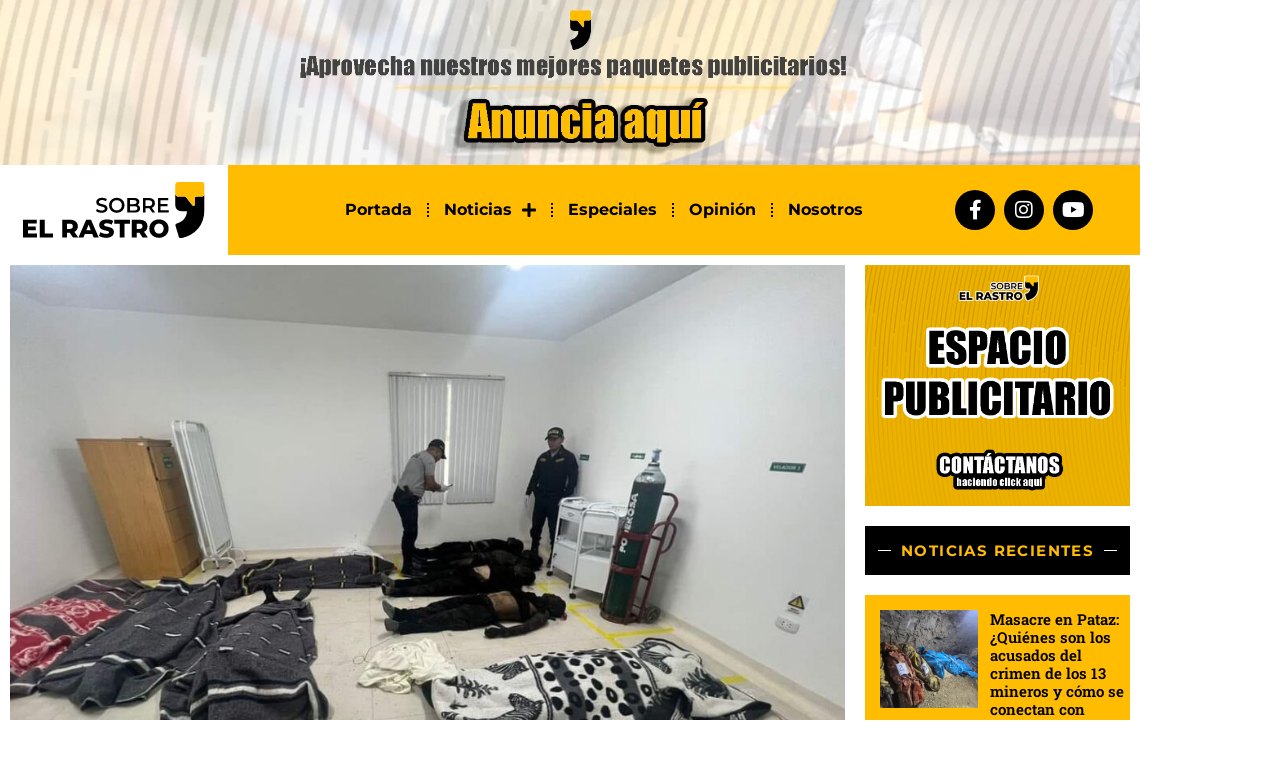

--- FILE ---
content_type: text/html; charset=UTF-8
request_url: https://sobreelrastro.pe/ya-suman-16-muertos-por-todos-los-ataques-criminales-contra-la-minera-poderosa-en-pataz/
body_size: 15968
content:
<!doctype html>
<html lang="es">
<head>
	<meta charset="UTF-8">
	<meta name="viewport" content="width=device-width, initial-scale=1">
	<link rel="profile" href="https://gmpg.org/xfn/11">
	<meta name='robots' content='index, follow, max-image-preview:large, max-snippet:-1, max-video-preview:-1' />

	<!-- This site is optimized with the Yoast SEO plugin v26.8 - https://yoast.com/product/yoast-seo-wordpress/ -->
	<title>Ya suman 16 muertos por todos los ataques criminales contra la minera Poderosa en Pataz</title>
	<meta name="description" content="Poderosa denunció que estas incursiones criminales no son &quot;aisladas&quot;, sino que &quot;responden a un espiral de deterioro&quot; de la seguridad en Pataz." />
	<link rel="canonical" href="https://sobreelrastro.pe/ya-suman-16-muertos-por-todos-los-ataques-criminales-contra-la-minera-poderosa-en-pataz/" />
	<meta property="og:locale" content="es_ES" />
	<meta property="og:type" content="article" />
	<meta property="og:title" content="Ya suman 16 muertos por todos los ataques criminales contra la minera Poderosa en Pataz" />
	<meta property="og:description" content="Poderosa denunció que estas incursiones criminales no son &quot;aisladas&quot;, sino que &quot;responden a un espiral de deterioro&quot; de la seguridad en Pataz." />
	<meta property="og:url" content="https://sobreelrastro.pe/ya-suman-16-muertos-por-todos-los-ataques-criminales-contra-la-minera-poderosa-en-pataz/" />
	<meta property="og:site_name" content="Sobre El Rastro" />
	<meta property="article:publisher" content="https://www.facebook.com/sobreelrastro" />
	<meta property="article:published_time" content="2023-12-03T15:02:22+00:00" />
	<meta property="article:modified_time" content="2023-12-03T15:02:23+00:00" />
	<meta property="og:image" content="https://sobreelrastro.pe/wp-content/uploads/2023/12/393134304_334196669359032_263704794302260605_n.jpg" />
	<meta property="og:image:width" content="1080" />
	<meta property="og:image:height" content="810" />
	<meta property="og:image:type" content="image/jpeg" />
	<meta name="author" content="Oscar Paz Campuzano" />
	<meta name="twitter:card" content="summary_large_image" />
	<meta name="twitter:creator" content="@Sobre_el_Rastro" />
	<meta name="twitter:site" content="@Sobre_el_Rastro" />
	<meta name="twitter:label1" content="Escrito por" />
	<meta name="twitter:data1" content="Oscar Paz Campuzano" />
	<meta name="twitter:label2" content="Tiempo de lectura" />
	<meta name="twitter:data2" content="2 minutos" />
	<script type="application/ld+json" class="yoast-schema-graph">{"@context":"https://schema.org","@graph":[{"@type":"Article","@id":"https://sobreelrastro.pe/ya-suman-16-muertos-por-todos-los-ataques-criminales-contra-la-minera-poderosa-en-pataz/#article","isPartOf":{"@id":"https://sobreelrastro.pe/ya-suman-16-muertos-por-todos-los-ataques-criminales-contra-la-minera-poderosa-en-pataz/"},"author":{"name":"Oscar Paz Campuzano","@id":"https://sobreelrastro.pe/#/schema/person/e821f76e367ebcd1fa3737b54377bc4e"},"headline":"Ya suman 16 muertos por todos los ataques criminales contra la minera Poderosa en Pataz","datePublished":"2023-12-03T15:02:22+00:00","dateModified":"2023-12-03T15:02:23+00:00","mainEntityOfPage":{"@id":"https://sobreelrastro.pe/ya-suman-16-muertos-por-todos-los-ataques-criminales-contra-la-minera-poderosa-en-pataz/"},"wordCount":314,"publisher":{"@id":"https://sobreelrastro.pe/#organization"},"image":{"@id":"https://sobreelrastro.pe/ya-suman-16-muertos-por-todos-los-ataques-criminales-contra-la-minera-poderosa-en-pataz/#primaryimage"},"thumbnailUrl":"https://sobreelrastro.pe/wp-content/uploads/2023/12/393134304_334196669359032_263704794302260605_n.jpg","articleSection":["Perú"],"inLanguage":"es"},{"@type":"WebPage","@id":"https://sobreelrastro.pe/ya-suman-16-muertos-por-todos-los-ataques-criminales-contra-la-minera-poderosa-en-pataz/","url":"https://sobreelrastro.pe/ya-suman-16-muertos-por-todos-los-ataques-criminales-contra-la-minera-poderosa-en-pataz/","name":"Ya suman 16 muertos por todos los ataques criminales contra la minera Poderosa en Pataz","isPartOf":{"@id":"https://sobreelrastro.pe/#website"},"primaryImageOfPage":{"@id":"https://sobreelrastro.pe/ya-suman-16-muertos-por-todos-los-ataques-criminales-contra-la-minera-poderosa-en-pataz/#primaryimage"},"image":{"@id":"https://sobreelrastro.pe/ya-suman-16-muertos-por-todos-los-ataques-criminales-contra-la-minera-poderosa-en-pataz/#primaryimage"},"thumbnailUrl":"https://sobreelrastro.pe/wp-content/uploads/2023/12/393134304_334196669359032_263704794302260605_n.jpg","datePublished":"2023-12-03T15:02:22+00:00","dateModified":"2023-12-03T15:02:23+00:00","description":"Poderosa denunció que estas incursiones criminales no son \"aisladas\", sino que \"responden a un espiral de deterioro\" de la seguridad en Pataz.","breadcrumb":{"@id":"https://sobreelrastro.pe/ya-suman-16-muertos-por-todos-los-ataques-criminales-contra-la-minera-poderosa-en-pataz/#breadcrumb"},"inLanguage":"es","potentialAction":[{"@type":"ReadAction","target":["https://sobreelrastro.pe/ya-suman-16-muertos-por-todos-los-ataques-criminales-contra-la-minera-poderosa-en-pataz/"]}]},{"@type":"ImageObject","inLanguage":"es","@id":"https://sobreelrastro.pe/ya-suman-16-muertos-por-todos-los-ataques-criminales-contra-la-minera-poderosa-en-pataz/#primaryimage","url":"https://sobreelrastro.pe/wp-content/uploads/2023/12/393134304_334196669359032_263704794302260605_n.jpg","contentUrl":"https://sobreelrastro.pe/wp-content/uploads/2023/12/393134304_334196669359032_263704794302260605_n.jpg","width":1080,"height":810,"caption":"minera Poderosa Pataz"},{"@type":"BreadcrumbList","@id":"https://sobreelrastro.pe/ya-suman-16-muertos-por-todos-los-ataques-criminales-contra-la-minera-poderosa-en-pataz/#breadcrumb","itemListElement":[{"@type":"ListItem","position":1,"name":"Portada","item":"https://sobreelrastro.pe/"},{"@type":"ListItem","position":2,"name":"Ya suman 16 muertos por todos los ataques criminales contra la minera Poderosa en Pataz"}]},{"@type":"WebSite","@id":"https://sobreelrastro.pe/#website","url":"https://sobreelrastro.pe/","name":"Sobre El Rastro","description":"Información real","publisher":{"@id":"https://sobreelrastro.pe/#organization"},"potentialAction":[{"@type":"SearchAction","target":{"@type":"EntryPoint","urlTemplate":"https://sobreelrastro.pe/?s={search_term_string}"},"query-input":{"@type":"PropertyValueSpecification","valueRequired":true,"valueName":"search_term_string"}}],"inLanguage":"es"},{"@type":"Organization","@id":"https://sobreelrastro.pe/#organization","name":"Sobre El Rastro","url":"https://sobreelrastro.pe/","logo":{"@type":"ImageObject","inLanguage":"es","@id":"https://sobreelrastro.pe/#/schema/logo/image/","url":"https://sobreelrastro.pe/wp-content/uploads/2023/03/logo-sobre-el-rastro.svg","contentUrl":"https://sobreelrastro.pe/wp-content/uploads/2023/03/logo-sobre-el-rastro.svg","width":2312,"height":706,"caption":"Sobre El Rastro"},"image":{"@id":"https://sobreelrastro.pe/#/schema/logo/image/"},"sameAs":["https://www.facebook.com/sobreelrastro","https://x.com/Sobre_el_Rastro","https://www.instagram.com/sobreelrastro"]},{"@type":"Person","@id":"https://sobreelrastro.pe/#/schema/person/e821f76e367ebcd1fa3737b54377bc4e","name":"Oscar Paz Campuzano","image":{"@type":"ImageObject","inLanguage":"es","@id":"https://sobreelrastro.pe/#/schema/person/image/","url":"https://sobreelrastro.pe/wp-content/uploads/2023/03/Oscar-paz-campuzano-ok-96x96.jpg","contentUrl":"https://sobreelrastro.pe/wp-content/uploads/2023/03/Oscar-paz-campuzano-ok-96x96.jpg","caption":"Oscar Paz Campuzano"},"url":"https://sobreelrastro.pe/author/oscar-paz-campuzano/"}]}</script>
	<!-- / Yoast SEO plugin. -->


<link rel='dns-prefetch' href='//www.googletagmanager.com' />
<link rel="alternate" type="application/rss+xml" title="Sobre El Rastro &raquo; Feed" href="https://sobreelrastro.pe/feed/" />
<link rel="alternate" type="application/rss+xml" title="Sobre El Rastro &raquo; Feed de los comentarios" href="https://sobreelrastro.pe/comments/feed/" />
<link rel="alternate" title="oEmbed (JSON)" type="application/json+oembed" href="https://sobreelrastro.pe/wp-json/oembed/1.0/embed?url=https%3A%2F%2Fsobreelrastro.pe%2Fya-suman-16-muertos-por-todos-los-ataques-criminales-contra-la-minera-poderosa-en-pataz%2F" />
<link rel="alternate" title="oEmbed (XML)" type="text/xml+oembed" href="https://sobreelrastro.pe/wp-json/oembed/1.0/embed?url=https%3A%2F%2Fsobreelrastro.pe%2Fya-suman-16-muertos-por-todos-los-ataques-criminales-contra-la-minera-poderosa-en-pataz%2F&#038;format=xml" />
<style id='wp-img-auto-sizes-contain-inline-css'>
img:is([sizes=auto i],[sizes^="auto," i]){contain-intrinsic-size:3000px 1500px}
/*# sourceURL=wp-img-auto-sizes-contain-inline-css */
</style>
<style id='wp-emoji-styles-inline-css'>

	img.wp-smiley, img.emoji {
		display: inline !important;
		border: none !important;
		box-shadow: none !important;
		height: 1em !important;
		width: 1em !important;
		margin: 0 0.07em !important;
		vertical-align: -0.1em !important;
		background: none !important;
		padding: 0 !important;
	}
/*# sourceURL=wp-emoji-styles-inline-css */
</style>
<link rel='stylesheet' id='wp-block-library-css' href='https://sobreelrastro.pe/wp-includes/css/dist/block-library/style.min.css?ver=6.9' media='all' />
<style id='safe-svg-svg-icon-style-inline-css'>
.safe-svg-cover{text-align:center}.safe-svg-cover .safe-svg-inside{display:inline-block;max-width:100%}.safe-svg-cover svg{fill:currentColor;height:100%;max-height:100%;max-width:100%;width:100%}

/*# sourceURL=https://sobreelrastro.pe/wp-content/plugins/safe-svg/dist/safe-svg-block-frontend.css */
</style>
<link rel='stylesheet' id='mpp_gutenberg-css' href='https://sobreelrastro.pe/wp-content/plugins/metronet-profile-picture/dist/blocks.style.build.css?ver=2.6.3' media='all' />
<style id='global-styles-inline-css'>
:root{--wp--preset--aspect-ratio--square: 1;--wp--preset--aspect-ratio--4-3: 4/3;--wp--preset--aspect-ratio--3-4: 3/4;--wp--preset--aspect-ratio--3-2: 3/2;--wp--preset--aspect-ratio--2-3: 2/3;--wp--preset--aspect-ratio--16-9: 16/9;--wp--preset--aspect-ratio--9-16: 9/16;--wp--preset--color--black: #000000;--wp--preset--color--cyan-bluish-gray: #abb8c3;--wp--preset--color--white: #ffffff;--wp--preset--color--pale-pink: #f78da7;--wp--preset--color--vivid-red: #cf2e2e;--wp--preset--color--luminous-vivid-orange: #ff6900;--wp--preset--color--luminous-vivid-amber: #fcb900;--wp--preset--color--light-green-cyan: #7bdcb5;--wp--preset--color--vivid-green-cyan: #00d084;--wp--preset--color--pale-cyan-blue: #8ed1fc;--wp--preset--color--vivid-cyan-blue: #0693e3;--wp--preset--color--vivid-purple: #9b51e0;--wp--preset--gradient--vivid-cyan-blue-to-vivid-purple: linear-gradient(135deg,rgb(6,147,227) 0%,rgb(155,81,224) 100%);--wp--preset--gradient--light-green-cyan-to-vivid-green-cyan: linear-gradient(135deg,rgb(122,220,180) 0%,rgb(0,208,130) 100%);--wp--preset--gradient--luminous-vivid-amber-to-luminous-vivid-orange: linear-gradient(135deg,rgb(252,185,0) 0%,rgb(255,105,0) 100%);--wp--preset--gradient--luminous-vivid-orange-to-vivid-red: linear-gradient(135deg,rgb(255,105,0) 0%,rgb(207,46,46) 100%);--wp--preset--gradient--very-light-gray-to-cyan-bluish-gray: linear-gradient(135deg,rgb(238,238,238) 0%,rgb(169,184,195) 100%);--wp--preset--gradient--cool-to-warm-spectrum: linear-gradient(135deg,rgb(74,234,220) 0%,rgb(151,120,209) 20%,rgb(207,42,186) 40%,rgb(238,44,130) 60%,rgb(251,105,98) 80%,rgb(254,248,76) 100%);--wp--preset--gradient--blush-light-purple: linear-gradient(135deg,rgb(255,206,236) 0%,rgb(152,150,240) 100%);--wp--preset--gradient--blush-bordeaux: linear-gradient(135deg,rgb(254,205,165) 0%,rgb(254,45,45) 50%,rgb(107,0,62) 100%);--wp--preset--gradient--luminous-dusk: linear-gradient(135deg,rgb(255,203,112) 0%,rgb(199,81,192) 50%,rgb(65,88,208) 100%);--wp--preset--gradient--pale-ocean: linear-gradient(135deg,rgb(255,245,203) 0%,rgb(182,227,212) 50%,rgb(51,167,181) 100%);--wp--preset--gradient--electric-grass: linear-gradient(135deg,rgb(202,248,128) 0%,rgb(113,206,126) 100%);--wp--preset--gradient--midnight: linear-gradient(135deg,rgb(2,3,129) 0%,rgb(40,116,252) 100%);--wp--preset--font-size--small: 13px;--wp--preset--font-size--medium: 20px;--wp--preset--font-size--large: 36px;--wp--preset--font-size--x-large: 42px;--wp--preset--spacing--20: 0.44rem;--wp--preset--spacing--30: 0.67rem;--wp--preset--spacing--40: 1rem;--wp--preset--spacing--50: 1.5rem;--wp--preset--spacing--60: 2.25rem;--wp--preset--spacing--70: 3.38rem;--wp--preset--spacing--80: 5.06rem;--wp--preset--shadow--natural: 6px 6px 9px rgba(0, 0, 0, 0.2);--wp--preset--shadow--deep: 12px 12px 50px rgba(0, 0, 0, 0.4);--wp--preset--shadow--sharp: 6px 6px 0px rgba(0, 0, 0, 0.2);--wp--preset--shadow--outlined: 6px 6px 0px -3px rgb(255, 255, 255), 6px 6px rgb(0, 0, 0);--wp--preset--shadow--crisp: 6px 6px 0px rgb(0, 0, 0);}:root { --wp--style--global--content-size: 800px;--wp--style--global--wide-size: 1200px; }:where(body) { margin: 0; }.wp-site-blocks > .alignleft { float: left; margin-right: 2em; }.wp-site-blocks > .alignright { float: right; margin-left: 2em; }.wp-site-blocks > .aligncenter { justify-content: center; margin-left: auto; margin-right: auto; }:where(.wp-site-blocks) > * { margin-block-start: 24px; margin-block-end: 0; }:where(.wp-site-blocks) > :first-child { margin-block-start: 0; }:where(.wp-site-blocks) > :last-child { margin-block-end: 0; }:root { --wp--style--block-gap: 24px; }:root :where(.is-layout-flow) > :first-child{margin-block-start: 0;}:root :where(.is-layout-flow) > :last-child{margin-block-end: 0;}:root :where(.is-layout-flow) > *{margin-block-start: 24px;margin-block-end: 0;}:root :where(.is-layout-constrained) > :first-child{margin-block-start: 0;}:root :where(.is-layout-constrained) > :last-child{margin-block-end: 0;}:root :where(.is-layout-constrained) > *{margin-block-start: 24px;margin-block-end: 0;}:root :where(.is-layout-flex){gap: 24px;}:root :where(.is-layout-grid){gap: 24px;}.is-layout-flow > .alignleft{float: left;margin-inline-start: 0;margin-inline-end: 2em;}.is-layout-flow > .alignright{float: right;margin-inline-start: 2em;margin-inline-end: 0;}.is-layout-flow > .aligncenter{margin-left: auto !important;margin-right: auto !important;}.is-layout-constrained > .alignleft{float: left;margin-inline-start: 0;margin-inline-end: 2em;}.is-layout-constrained > .alignright{float: right;margin-inline-start: 2em;margin-inline-end: 0;}.is-layout-constrained > .aligncenter{margin-left: auto !important;margin-right: auto !important;}.is-layout-constrained > :where(:not(.alignleft):not(.alignright):not(.alignfull)){max-width: var(--wp--style--global--content-size);margin-left: auto !important;margin-right: auto !important;}.is-layout-constrained > .alignwide{max-width: var(--wp--style--global--wide-size);}body .is-layout-flex{display: flex;}.is-layout-flex{flex-wrap: wrap;align-items: center;}.is-layout-flex > :is(*, div){margin: 0;}body .is-layout-grid{display: grid;}.is-layout-grid > :is(*, div){margin: 0;}body{padding-top: 0px;padding-right: 0px;padding-bottom: 0px;padding-left: 0px;}a:where(:not(.wp-element-button)){text-decoration: underline;}:root :where(.wp-element-button, .wp-block-button__link){background-color: #32373c;border-width: 0;color: #fff;font-family: inherit;font-size: inherit;font-style: inherit;font-weight: inherit;letter-spacing: inherit;line-height: inherit;padding-top: calc(0.667em + 2px);padding-right: calc(1.333em + 2px);padding-bottom: calc(0.667em + 2px);padding-left: calc(1.333em + 2px);text-decoration: none;text-transform: inherit;}.has-black-color{color: var(--wp--preset--color--black) !important;}.has-cyan-bluish-gray-color{color: var(--wp--preset--color--cyan-bluish-gray) !important;}.has-white-color{color: var(--wp--preset--color--white) !important;}.has-pale-pink-color{color: var(--wp--preset--color--pale-pink) !important;}.has-vivid-red-color{color: var(--wp--preset--color--vivid-red) !important;}.has-luminous-vivid-orange-color{color: var(--wp--preset--color--luminous-vivid-orange) !important;}.has-luminous-vivid-amber-color{color: var(--wp--preset--color--luminous-vivid-amber) !important;}.has-light-green-cyan-color{color: var(--wp--preset--color--light-green-cyan) !important;}.has-vivid-green-cyan-color{color: var(--wp--preset--color--vivid-green-cyan) !important;}.has-pale-cyan-blue-color{color: var(--wp--preset--color--pale-cyan-blue) !important;}.has-vivid-cyan-blue-color{color: var(--wp--preset--color--vivid-cyan-blue) !important;}.has-vivid-purple-color{color: var(--wp--preset--color--vivid-purple) !important;}.has-black-background-color{background-color: var(--wp--preset--color--black) !important;}.has-cyan-bluish-gray-background-color{background-color: var(--wp--preset--color--cyan-bluish-gray) !important;}.has-white-background-color{background-color: var(--wp--preset--color--white) !important;}.has-pale-pink-background-color{background-color: var(--wp--preset--color--pale-pink) !important;}.has-vivid-red-background-color{background-color: var(--wp--preset--color--vivid-red) !important;}.has-luminous-vivid-orange-background-color{background-color: var(--wp--preset--color--luminous-vivid-orange) !important;}.has-luminous-vivid-amber-background-color{background-color: var(--wp--preset--color--luminous-vivid-amber) !important;}.has-light-green-cyan-background-color{background-color: var(--wp--preset--color--light-green-cyan) !important;}.has-vivid-green-cyan-background-color{background-color: var(--wp--preset--color--vivid-green-cyan) !important;}.has-pale-cyan-blue-background-color{background-color: var(--wp--preset--color--pale-cyan-blue) !important;}.has-vivid-cyan-blue-background-color{background-color: var(--wp--preset--color--vivid-cyan-blue) !important;}.has-vivid-purple-background-color{background-color: var(--wp--preset--color--vivid-purple) !important;}.has-black-border-color{border-color: var(--wp--preset--color--black) !important;}.has-cyan-bluish-gray-border-color{border-color: var(--wp--preset--color--cyan-bluish-gray) !important;}.has-white-border-color{border-color: var(--wp--preset--color--white) !important;}.has-pale-pink-border-color{border-color: var(--wp--preset--color--pale-pink) !important;}.has-vivid-red-border-color{border-color: var(--wp--preset--color--vivid-red) !important;}.has-luminous-vivid-orange-border-color{border-color: var(--wp--preset--color--luminous-vivid-orange) !important;}.has-luminous-vivid-amber-border-color{border-color: var(--wp--preset--color--luminous-vivid-amber) !important;}.has-light-green-cyan-border-color{border-color: var(--wp--preset--color--light-green-cyan) !important;}.has-vivid-green-cyan-border-color{border-color: var(--wp--preset--color--vivid-green-cyan) !important;}.has-pale-cyan-blue-border-color{border-color: var(--wp--preset--color--pale-cyan-blue) !important;}.has-vivid-cyan-blue-border-color{border-color: var(--wp--preset--color--vivid-cyan-blue) !important;}.has-vivid-purple-border-color{border-color: var(--wp--preset--color--vivid-purple) !important;}.has-vivid-cyan-blue-to-vivid-purple-gradient-background{background: var(--wp--preset--gradient--vivid-cyan-blue-to-vivid-purple) !important;}.has-light-green-cyan-to-vivid-green-cyan-gradient-background{background: var(--wp--preset--gradient--light-green-cyan-to-vivid-green-cyan) !important;}.has-luminous-vivid-amber-to-luminous-vivid-orange-gradient-background{background: var(--wp--preset--gradient--luminous-vivid-amber-to-luminous-vivid-orange) !important;}.has-luminous-vivid-orange-to-vivid-red-gradient-background{background: var(--wp--preset--gradient--luminous-vivid-orange-to-vivid-red) !important;}.has-very-light-gray-to-cyan-bluish-gray-gradient-background{background: var(--wp--preset--gradient--very-light-gray-to-cyan-bluish-gray) !important;}.has-cool-to-warm-spectrum-gradient-background{background: var(--wp--preset--gradient--cool-to-warm-spectrum) !important;}.has-blush-light-purple-gradient-background{background: var(--wp--preset--gradient--blush-light-purple) !important;}.has-blush-bordeaux-gradient-background{background: var(--wp--preset--gradient--blush-bordeaux) !important;}.has-luminous-dusk-gradient-background{background: var(--wp--preset--gradient--luminous-dusk) !important;}.has-pale-ocean-gradient-background{background: var(--wp--preset--gradient--pale-ocean) !important;}.has-electric-grass-gradient-background{background: var(--wp--preset--gradient--electric-grass) !important;}.has-midnight-gradient-background{background: var(--wp--preset--gradient--midnight) !important;}.has-small-font-size{font-size: var(--wp--preset--font-size--small) !important;}.has-medium-font-size{font-size: var(--wp--preset--font-size--medium) !important;}.has-large-font-size{font-size: var(--wp--preset--font-size--large) !important;}.has-x-large-font-size{font-size: var(--wp--preset--font-size--x-large) !important;}
:root :where(.wp-block-pullquote){font-size: 1.5em;line-height: 1.6;}
/*# sourceURL=global-styles-inline-css */
</style>
<link rel='stylesheet' id='hello-elementor-css' href='https://sobreelrastro.pe/wp-content/themes/hello-elementor/assets/css/reset.css?ver=3.4.6' media='all' />
<link rel='stylesheet' id='hello-elementor-theme-style-css' href='https://sobreelrastro.pe/wp-content/themes/hello-elementor/assets/css/theme.css?ver=3.4.6' media='all' />
<link rel='stylesheet' id='hello-elementor-header-footer-css' href='https://sobreelrastro.pe/wp-content/themes/hello-elementor/assets/css/header-footer.css?ver=3.4.6' media='all' />
<link rel='stylesheet' id='elementor-frontend-css' href='https://sobreelrastro.pe/wp-content/plugins/elementor/assets/css/frontend.min.css?ver=3.34.2' media='all' />
<link rel='stylesheet' id='elementor-post-7-css' href='https://sobreelrastro.pe/wp-content/uploads/elementor/css/post-7.css?ver=1769058722' media='all' />
<link rel='stylesheet' id='e-animation-zoomIn-css' href='https://sobreelrastro.pe/wp-content/plugins/elementor/assets/lib/animations/styles/zoomIn.min.css?ver=3.34.2' media='all' />
<link rel='stylesheet' id='swiper-css' href='https://sobreelrastro.pe/wp-content/plugins/elementor/assets/lib/swiper/v8/css/swiper.min.css?ver=8.4.5' media='all' />
<link rel='stylesheet' id='e-swiper-css' href='https://sobreelrastro.pe/wp-content/plugins/elementor/assets/css/conditionals/e-swiper.min.css?ver=3.34.2' media='all' />
<link rel='stylesheet' id='widget-slides-css' href='https://sobreelrastro.pe/wp-content/plugins/elementor-pro/assets/css/widget-slides.min.css?ver=3.31.2' media='all' />
<link rel='stylesheet' id='widget-image-css' href='https://sobreelrastro.pe/wp-content/plugins/elementor/assets/css/widget-image.min.css?ver=3.34.2' media='all' />
<link rel='stylesheet' id='widget-nav-menu-css' href='https://sobreelrastro.pe/wp-content/plugins/elementor-pro/assets/css/widget-nav-menu.min.css?ver=3.31.2' media='all' />
<link rel='stylesheet' id='widget-social-icons-css' href='https://sobreelrastro.pe/wp-content/plugins/elementor/assets/css/widget-social-icons.min.css?ver=3.34.2' media='all' />
<link rel='stylesheet' id='e-apple-webkit-css' href='https://sobreelrastro.pe/wp-content/plugins/elementor/assets/css/conditionals/apple-webkit.min.css?ver=3.34.2' media='all' />
<link rel='stylesheet' id='e-sticky-css' href='https://sobreelrastro.pe/wp-content/plugins/elementor-pro/assets/css/modules/sticky.min.css?ver=3.31.2' media='all' />
<link rel='stylesheet' id='widget-divider-css' href='https://sobreelrastro.pe/wp-content/plugins/elementor/assets/css/widget-divider.min.css?ver=3.34.2' media='all' />
<link rel='stylesheet' id='e-animation-fadeIn-css' href='https://sobreelrastro.pe/wp-content/plugins/elementor/assets/lib/animations/styles/fadeIn.min.css?ver=3.34.2' media='all' />
<link rel='stylesheet' id='e-animation-fadeInUp-css' href='https://sobreelrastro.pe/wp-content/plugins/elementor/assets/lib/animations/styles/fadeInUp.min.css?ver=3.34.2' media='all' />
<link rel='stylesheet' id='widget-heading-css' href='https://sobreelrastro.pe/wp-content/plugins/elementor/assets/css/widget-heading.min.css?ver=3.34.2' media='all' />
<link rel='stylesheet' id='widget-post-info-css' href='https://sobreelrastro.pe/wp-content/plugins/elementor-pro/assets/css/widget-post-info.min.css?ver=3.31.2' media='all' />
<link rel='stylesheet' id='widget-icon-list-css' href='https://sobreelrastro.pe/wp-content/plugins/elementor/assets/css/widget-icon-list.min.css?ver=3.34.2' media='all' />
<link rel='stylesheet' id='elementor-icons-shared-0-css' href='https://sobreelrastro.pe/wp-content/plugins/elementor/assets/lib/font-awesome/css/fontawesome.min.css?ver=5.15.3' media='all' />
<link rel='stylesheet' id='elementor-icons-fa-regular-css' href='https://sobreelrastro.pe/wp-content/plugins/elementor/assets/lib/font-awesome/css/regular.min.css?ver=5.15.3' media='all' />
<link rel='stylesheet' id='elementor-icons-fa-solid-css' href='https://sobreelrastro.pe/wp-content/plugins/elementor/assets/lib/font-awesome/css/solid.min.css?ver=5.15.3' media='all' />
<link rel='stylesheet' id='e-animation-fadeInLeft-css' href='https://sobreelrastro.pe/wp-content/plugins/elementor/assets/lib/animations/styles/fadeInLeft.min.css?ver=3.34.2' media='all' />
<link rel='stylesheet' id='widget-author-box-css' href='https://sobreelrastro.pe/wp-content/plugins/elementor-pro/assets/css/widget-author-box.min.css?ver=3.31.2' media='all' />
<link rel='stylesheet' id='widget-share-buttons-css' href='https://sobreelrastro.pe/wp-content/plugins/elementor-pro/assets/css/widget-share-buttons.min.css?ver=3.31.2' media='all' />
<link rel='stylesheet' id='elementor-icons-fa-brands-css' href='https://sobreelrastro.pe/wp-content/plugins/elementor/assets/lib/font-awesome/css/brands.min.css?ver=5.15.3' media='all' />
<link rel='stylesheet' id='e-motion-fx-css' href='https://sobreelrastro.pe/wp-content/plugins/elementor-pro/assets/css/modules/motion-fx.min.css?ver=3.31.2' media='all' />
<link rel='stylesheet' id='widget-posts-css' href='https://sobreelrastro.pe/wp-content/plugins/elementor-pro/assets/css/widget-posts.min.css?ver=3.31.2' media='all' />
<link rel='stylesheet' id='elementor-icons-css' href='https://sobreelrastro.pe/wp-content/plugins/elementor/assets/lib/eicons/css/elementor-icons.min.css?ver=5.46.0' media='all' />
<link rel='stylesheet' id='elementor-post-129-css' href='https://sobreelrastro.pe/wp-content/uploads/elementor/css/post-129.css?ver=1769058722' media='all' />
<link rel='stylesheet' id='elementor-post-108-css' href='https://sobreelrastro.pe/wp-content/uploads/elementor/css/post-108.css?ver=1769058722' media='all' />
<link rel='stylesheet' id='elementor-post-774-css' href='https://sobreelrastro.pe/wp-content/uploads/elementor/css/post-774.css?ver=1769058722' media='all' />
<link rel='stylesheet' id='elementor-gf-local-roboto-css' href='https://sobreelrastro.pe/wp-content/uploads/elementor/google-fonts/css/roboto.css?ver=1742240546' media='all' />
<link rel='stylesheet' id='elementor-gf-local-robotoslab-css' href='https://sobreelrastro.pe/wp-content/uploads/elementor/google-fonts/css/robotoslab.css?ver=1742240584' media='all' />
<link rel='stylesheet' id='elementor-gf-local-montserrat-css' href='https://sobreelrastro.pe/wp-content/uploads/elementor/google-fonts/css/montserrat.css?ver=1742240611' media='all' />
<script src="https://sobreelrastro.pe/wp-includes/js/jquery/jquery.min.js?ver=3.7.1" id="jquery-core-js"></script>
<script src="https://sobreelrastro.pe/wp-includes/js/jquery/jquery-migrate.min.js?ver=3.4.1" id="jquery-migrate-js"></script>

<!-- Fragmento de código de la etiqueta de Google (gtag.js) añadida por Site Kit -->
<!-- Fragmento de código de Google Analytics añadido por Site Kit -->
<script src="https://www.googletagmanager.com/gtag/js?id=G-LFGRMVP3Q8" id="google_gtagjs-js" async></script>
<script id="google_gtagjs-js-after">
window.dataLayer = window.dataLayer || [];function gtag(){dataLayer.push(arguments);}
gtag("set","linker",{"domains":["sobreelrastro.pe"]});
gtag("js", new Date());
gtag("set", "developer_id.dZTNiMT", true);
gtag("config", "G-LFGRMVP3Q8");
//# sourceURL=google_gtagjs-js-after
</script>
<link rel="https://api.w.org/" href="https://sobreelrastro.pe/wp-json/" /><link rel="alternate" title="JSON" type="application/json" href="https://sobreelrastro.pe/wp-json/wp/v2/posts/8714" /><link rel="EditURI" type="application/rsd+xml" title="RSD" href="https://sobreelrastro.pe/xmlrpc.php?rsd" />
<meta name="generator" content="WordPress 6.9" />
<link rel='shortlink' href='https://sobreelrastro.pe/?p=8714' />
<meta name="generator" content="Site Kit by Google 1.170.0" /><meta name="generator" content="Elementor 3.34.2; features: additional_custom_breakpoints; settings: css_print_method-external, google_font-enabled, font_display-swap">
			<style>
				.e-con.e-parent:nth-of-type(n+4):not(.e-lazyloaded):not(.e-no-lazyload),
				.e-con.e-parent:nth-of-type(n+4):not(.e-lazyloaded):not(.e-no-lazyload) * {
					background-image: none !important;
				}
				@media screen and (max-height: 1024px) {
					.e-con.e-parent:nth-of-type(n+3):not(.e-lazyloaded):not(.e-no-lazyload),
					.e-con.e-parent:nth-of-type(n+3):not(.e-lazyloaded):not(.e-no-lazyload) * {
						background-image: none !important;
					}
				}
				@media screen and (max-height: 640px) {
					.e-con.e-parent:nth-of-type(n+2):not(.e-lazyloaded):not(.e-no-lazyload),
					.e-con.e-parent:nth-of-type(n+2):not(.e-lazyloaded):not(.e-no-lazyload) * {
						background-image: none !important;
					}
				}
			</style>
			</head>
<body class="wp-singular post-template-default single single-post postid-8714 single-format-standard wp-embed-responsive wp-theme-hello-elementor hello-elementor-default elementor-default elementor-kit-7 elementor-page-774">


<a class="skip-link screen-reader-text" href="#content">Ir al contenido</a>

		<header data-elementor-type="header" data-elementor-id="129" class="elementor elementor-129 elementor-location-header" data-elementor-post-type="elementor_library">
					<section class="elementor-section elementor-top-section elementor-element elementor-element-a034480 elementor-section-boxed elementor-section-height-default elementor-section-height-default" data-id="a034480" data-element_type="section">
						<div class="elementor-container elementor-column-gap-default">
					<div class="elementor-column elementor-col-100 elementor-top-column elementor-element elementor-element-58c13826" data-id="58c13826" data-element_type="column">
			<div class="elementor-widget-wrap elementor-element-populated">
						<div class="elementor-element elementor-element-3034e91 elementor--h-position-left elementor--v-position-bottom e-transform e-transform elementor-widget elementor-widget-slides" data-id="3034e91" data-element_type="widget" data-settings="{&quot;autoplay_speed&quot;:3500,&quot;transition&quot;:&quot;fade&quot;,&quot;navigation&quot;:&quot;none&quot;,&quot;autoplay&quot;:&quot;yes&quot;,&quot;pause_on_hover&quot;:&quot;yes&quot;,&quot;pause_on_interaction&quot;:&quot;yes&quot;,&quot;infinite&quot;:&quot;yes&quot;,&quot;transition_speed&quot;:500,&quot;_transform_rotateZ_effect&quot;:{&quot;unit&quot;:&quot;px&quot;,&quot;size&quot;:&quot;&quot;,&quot;sizes&quot;:[]},&quot;_transform_rotateZ_effect_tablet&quot;:{&quot;unit&quot;:&quot;deg&quot;,&quot;size&quot;:&quot;&quot;,&quot;sizes&quot;:[]},&quot;_transform_rotateZ_effect_mobile&quot;:{&quot;unit&quot;:&quot;deg&quot;,&quot;size&quot;:&quot;&quot;,&quot;sizes&quot;:[]},&quot;_transform_scale_effect&quot;:{&quot;unit&quot;:&quot;px&quot;,&quot;size&quot;:&quot;&quot;,&quot;sizes&quot;:[]},&quot;_transform_scale_effect_tablet&quot;:{&quot;unit&quot;:&quot;px&quot;,&quot;size&quot;:&quot;&quot;,&quot;sizes&quot;:[]},&quot;_transform_scale_effect_mobile&quot;:{&quot;unit&quot;:&quot;px&quot;,&quot;size&quot;:&quot;&quot;,&quot;sizes&quot;:[]}}" data-widget_type="slides.default">
				<div class="elementor-widget-container">
									<div class="elementor-swiper">
					<div class="elementor-slides-wrapper elementor-main-swiper swiper" role="region" aria-roledescription="carousel" aria-label="Slides" dir="ltr" data-animation="zoomIn">
				<div class="swiper-wrapper elementor-slides">
										<div class="elementor-repeater-item-cf92e66 swiper-slide" role="group" aria-roledescription="slide"><div class="swiper-slide-bg" role="img"></div><a class="swiper-slide-inner" href="https://docs.google.com/forms/d/1XAUWmvkQ5oRu7fwkvxJTCzph0hJJdGMB9QtRnjruEoI/viewform?pli=1&#038;pli=1&#038;edit_requested=true" target="_blank"><div class="swiper-slide-contents"></div></a></div>				</div>
							</div>
				</div>
								</div>
				</div>
					</div>
		</div>
					</div>
		</section>
				<section class="elementor-section elementor-top-section elementor-element elementor-element-3ca5f7ef elementor-section-height-min-height elementor-section-boxed elementor-section-height-default elementor-section-items-middle" data-id="3ca5f7ef" data-element_type="section" data-settings="{&quot;background_background&quot;:&quot;classic&quot;,&quot;sticky&quot;:&quot;top&quot;,&quot;sticky_on&quot;:[&quot;desktop&quot;,&quot;tablet&quot;,&quot;mobile&quot;],&quot;sticky_offset&quot;:0,&quot;sticky_effects_offset&quot;:0,&quot;sticky_anchor_link_offset&quot;:0}">
						<div class="elementor-container elementor-column-gap-default">
					<div class="elementor-column elementor-col-100 elementor-top-column elementor-element elementor-element-28d5a985" data-id="28d5a985" data-element_type="column">
			<div class="elementor-widget-wrap elementor-element-populated">
						<section class="elementor-section elementor-inner-section elementor-element elementor-element-1e1547b1 elementor-section-height-min-height elementor-section-full_width elementor-section-height-default" data-id="1e1547b1" data-element_type="section" data-settings="{&quot;background_background&quot;:&quot;classic&quot;}">
						<div class="elementor-container elementor-column-gap-default">
					<div class="elementor-column elementor-col-33 elementor-inner-column elementor-element elementor-element-122258b8" data-id="122258b8" data-element_type="column" data-settings="{&quot;background_background&quot;:&quot;classic&quot;}">
			<div class="elementor-widget-wrap elementor-element-populated">
						<div class="elementor-element elementor-element-4b2394ee elementor-widget elementor-widget-image" data-id="4b2394ee" data-element_type="widget" data-widget_type="image.default">
				<div class="elementor-widget-container">
																<a href="https://sobreelrastro.pe">
							<img src="https://sobreelrastro.pe/wp-content/uploads/2023/03/logo-sobre-el-rastro.svg" title="" alt="" loading="lazy" />								</a>
															</div>
				</div>
					</div>
		</div>
				<div class="elementor-column elementor-col-33 elementor-inner-column elementor-element elementor-element-2edafd1b" data-id="2edafd1b" data-element_type="column">
			<div class="elementor-widget-wrap elementor-element-populated">
						<div class="elementor-element elementor-element-2a8be2e0 elementor-nav-menu__align-center elementor-nav-menu--stretch elementor-nav-menu__text-align-center elementor-nav-menu--dropdown-tablet elementor-nav-menu--toggle elementor-nav-menu--burger elementor-widget elementor-widget-nav-menu" data-id="2a8be2e0" data-element_type="widget" data-settings="{&quot;full_width&quot;:&quot;stretch&quot;,&quot;submenu_icon&quot;:{&quot;value&quot;:&quot;&lt;i class=\&quot;fas fa-plus\&quot;&gt;&lt;\/i&gt;&quot;,&quot;library&quot;:&quot;fa-solid&quot;},&quot;layout&quot;:&quot;horizontal&quot;,&quot;toggle&quot;:&quot;burger&quot;}" data-widget_type="nav-menu.default">
				<div class="elementor-widget-container">
								<nav aria-label="Menu" class="elementor-nav-menu--main elementor-nav-menu__container elementor-nav-menu--layout-horizontal e--pointer-underline e--animation-fade">
				<ul id="menu-1-2a8be2e0" class="elementor-nav-menu"><li class="menu-item menu-item-type-post_type menu-item-object-page menu-item-home menu-item-26"><a href="https://sobreelrastro.pe/" class="elementor-item">Portada</a></li>
<li class="menu-item menu-item-type-custom menu-item-object-custom menu-item-has-children menu-item-1493"><a href="#0" class="elementor-item elementor-item-anchor">Noticias</a>
<ul class="sub-menu elementor-nav-menu--dropdown">
	<li class="menu-item menu-item-type-taxonomy menu-item-object-category current-post-ancestor current-menu-parent current-post-parent menu-item-31"><a href="https://sobreelrastro.pe/category/peru/" class="elementor-sub-item">Perú</a></li>
	<li class="menu-item menu-item-type-taxonomy menu-item-object-category menu-item-32"><a href="https://sobreelrastro.pe/category/politica/" class="elementor-sub-item">Política</a></li>
	<li class="menu-item menu-item-type-taxonomy menu-item-object-category menu-item-165"><a href="https://sobreelrastro.pe/category/mundo/" class="elementor-sub-item">Mundo</a></li>
	<li class="menu-item menu-item-type-taxonomy menu-item-object-category menu-item-29"><a href="https://sobreelrastro.pe/category/medio-ambiente/" class="elementor-sub-item">Medio Ambiente</a></li>
</ul>
</li>
<li class="menu-item menu-item-type-taxonomy menu-item-object-category menu-item-28"><a href="https://sobreelrastro.pe/category/especiales/" class="elementor-item">Especiales</a></li>
<li class="menu-item menu-item-type-taxonomy menu-item-object-category menu-item-30"><a href="https://sobreelrastro.pe/category/opinion/" class="elementor-item">Opinión</a></li>
<li class="menu-item menu-item-type-post_type menu-item-object-page menu-item-27"><a href="https://sobreelrastro.pe/quienes-somos/" class="elementor-item">Nosotros</a></li>
</ul>			</nav>
					<div class="elementor-menu-toggle" role="button" tabindex="0" aria-label="Menu Toggle" aria-expanded="false">
			<i aria-hidden="true" role="presentation" class="elementor-menu-toggle__icon--open eicon-menu-bar"></i><i aria-hidden="true" role="presentation" class="elementor-menu-toggle__icon--close eicon-close"></i>		</div>
					<nav class="elementor-nav-menu--dropdown elementor-nav-menu__container" aria-hidden="true">
				<ul id="menu-2-2a8be2e0" class="elementor-nav-menu"><li class="menu-item menu-item-type-post_type menu-item-object-page menu-item-home menu-item-26"><a href="https://sobreelrastro.pe/" class="elementor-item" tabindex="-1">Portada</a></li>
<li class="menu-item menu-item-type-custom menu-item-object-custom menu-item-has-children menu-item-1493"><a href="#0" class="elementor-item elementor-item-anchor" tabindex="-1">Noticias</a>
<ul class="sub-menu elementor-nav-menu--dropdown">
	<li class="menu-item menu-item-type-taxonomy menu-item-object-category current-post-ancestor current-menu-parent current-post-parent menu-item-31"><a href="https://sobreelrastro.pe/category/peru/" class="elementor-sub-item" tabindex="-1">Perú</a></li>
	<li class="menu-item menu-item-type-taxonomy menu-item-object-category menu-item-32"><a href="https://sobreelrastro.pe/category/politica/" class="elementor-sub-item" tabindex="-1">Política</a></li>
	<li class="menu-item menu-item-type-taxonomy menu-item-object-category menu-item-165"><a href="https://sobreelrastro.pe/category/mundo/" class="elementor-sub-item" tabindex="-1">Mundo</a></li>
	<li class="menu-item menu-item-type-taxonomy menu-item-object-category menu-item-29"><a href="https://sobreelrastro.pe/category/medio-ambiente/" class="elementor-sub-item" tabindex="-1">Medio Ambiente</a></li>
</ul>
</li>
<li class="menu-item menu-item-type-taxonomy menu-item-object-category menu-item-28"><a href="https://sobreelrastro.pe/category/especiales/" class="elementor-item" tabindex="-1">Especiales</a></li>
<li class="menu-item menu-item-type-taxonomy menu-item-object-category menu-item-30"><a href="https://sobreelrastro.pe/category/opinion/" class="elementor-item" tabindex="-1">Opinión</a></li>
<li class="menu-item menu-item-type-post_type menu-item-object-page menu-item-27"><a href="https://sobreelrastro.pe/quienes-somos/" class="elementor-item" tabindex="-1">Nosotros</a></li>
</ul>			</nav>
						</div>
				</div>
					</div>
		</div>
				<div class="elementor-column elementor-col-33 elementor-inner-column elementor-element elementor-element-6bb8468d elementor-hidden-mobile" data-id="6bb8468d" data-element_type="column">
			<div class="elementor-widget-wrap elementor-element-populated">
						<div class="elementor-element elementor-element-704eff69 elementor-shape-circle elementor-grid-mobile-0 elementor-grid-0 e-grid-align-center elementor-widget elementor-widget-social-icons" data-id="704eff69" data-element_type="widget" data-widget_type="social-icons.default">
				<div class="elementor-widget-container">
							<div class="elementor-social-icons-wrapper elementor-grid" role="list">
							<span class="elementor-grid-item" role="listitem">
					<a class="elementor-icon elementor-social-icon elementor-social-icon-facebook-f elementor-repeater-item-ade2901" href="https://www.facebook.com/sobreelrastro" target="_blank">
						<span class="elementor-screen-only">Facebook-f</span>
						<i aria-hidden="true" class="fab fa-facebook-f"></i>					</a>
				</span>
							<span class="elementor-grid-item" role="listitem">
					<a class="elementor-icon elementor-social-icon elementor-social-icon-instagram elementor-repeater-item-b526fb1" href="https://www.instagram.com/sobreelrastro/" target="_blank">
						<span class="elementor-screen-only">Instagram</span>
						<i aria-hidden="true" class="fab fa-instagram"></i>					</a>
				</span>
							<span class="elementor-grid-item" role="listitem">
					<a class="elementor-icon elementor-social-icon elementor-social-icon-youtube elementor-repeater-item-8eb39e6" href="https://www.youtube.com/@sobreelrastro5840/videos" target="_blank">
						<span class="elementor-screen-only">Youtube</span>
						<i aria-hidden="true" class="fab fa-youtube"></i>					</a>
				</span>
					</div>
						</div>
				</div>
					</div>
		</div>
					</div>
		</section>
					</div>
		</div>
					</div>
		</section>
				</header>
				<div data-elementor-type="single-post" data-elementor-id="774" class="elementor elementor-774 elementor-location-single post-8714 post type-post status-publish format-standard has-post-thumbnail hentry category-peru" data-elementor-post-type="elementor_library">
					<section class="elementor-section elementor-top-section elementor-element elementor-element-26020522 elementor-section-boxed elementor-section-height-default elementor-section-height-default" data-id="26020522" data-element_type="section">
						<div class="elementor-container elementor-column-gap-default">
					<div class="elementor-column elementor-col-50 elementor-top-column elementor-element elementor-element-257fe16e" data-id="257fe16e" data-element_type="column">
			<div class="elementor-widget-wrap elementor-element-populated">
						<div class="elementor-element elementor-element-71c073f2 elementor-invisible elementor-widget elementor-widget-theme-post-featured-image elementor-widget-image" data-id="71c073f2" data-element_type="widget" data-settings="{&quot;_animation&quot;:&quot;fadeIn&quot;}" data-widget_type="theme-post-featured-image.default">
				<div class="elementor-widget-container">
															<img width="800" height="600" src="https://sobreelrastro.pe/wp-content/uploads/2023/12/393134304_334196669359032_263704794302260605_n-1024x768.jpg" class="attachment-large size-large wp-image-8719" alt="minera Poderosa Pataz" srcset="https://sobreelrastro.pe/wp-content/uploads/2023/12/393134304_334196669359032_263704794302260605_n-1024x768.jpg 1024w, https://sobreelrastro.pe/wp-content/uploads/2023/12/393134304_334196669359032_263704794302260605_n-300x225.jpg 300w, https://sobreelrastro.pe/wp-content/uploads/2023/12/393134304_334196669359032_263704794302260605_n-768x576.jpg 768w, https://sobreelrastro.pe/wp-content/uploads/2023/12/393134304_334196669359032_263704794302260605_n.jpg 1080w" sizes="(max-width: 800px) 100vw, 800px" />															</div>
				</div>
				<div class="elementor-element elementor-element-26833e80 elementor-invisible elementor-widget elementor-widget-theme-post-title elementor-page-title elementor-widget-heading" data-id="26833e80" data-element_type="widget" data-settings="{&quot;_animation&quot;:&quot;fadeInUp&quot;,&quot;_animation_mobile&quot;:&quot;none&quot;}" data-widget_type="theme-post-title.default">
				<div class="elementor-widget-container">
					<h1 class="elementor-heading-title elementor-size-default">Ya suman 16 muertos por todos los ataques  criminales contra la minera Poderosa en Pataz</h1>				</div>
				</div>
				<div class="elementor-element elementor-element-4b7f9b53 elementor-align-center elementor-widget elementor-widget-post-info" data-id="4b7f9b53" data-element_type="widget" data-widget_type="post-info.default">
				<div class="elementor-widget-container">
							<ul class="elementor-inline-items elementor-icon-list-items elementor-post-info">
								<li class="elementor-icon-list-item elementor-repeater-item-e0f623d elementor-inline-item" itemprop="datePublished">
						<a href="https://sobreelrastro.pe/2023/12/03/">
											<span class="elementor-icon-list-icon">
															</span>
									<span class="elementor-icon-list-text elementor-post-info__item elementor-post-info__item--type-date">
										<time>diciembre 3, 2023</time>					</span>
									</a>
				</li>
				<li class="elementor-icon-list-item elementor-repeater-item-970b6bf elementor-inline-item">
													<span class="elementor-icon-list-text elementor-post-info__item elementor-post-info__item--type-time">
										<time>10:02 am</time>					</span>
								</li>
				</ul>
						</div>
				</div>
				<section class="elementor-section elementor-inner-section elementor-element elementor-element-3c92ff5b elementor-section-boxed elementor-section-height-default elementor-section-height-default" data-id="3c92ff5b" data-element_type="section">
						<div class="elementor-container elementor-column-gap-default">
					<div class="elementor-column elementor-col-50 elementor-inner-column elementor-element elementor-element-c901219" data-id="c901219" data-element_type="column">
			<div class="elementor-widget-wrap elementor-element-populated">
						<div class="elementor-element elementor-element-37f76f99 elementor-author-box--image-valign-middle animated-slow elementor-author-box--avatar-yes elementor-author-box--name-yes elementor-author-box--biography-yes elementor-invisible elementor-widget elementor-widget-author-box" data-id="37f76f99" data-element_type="widget" data-settings="{&quot;_animation&quot;:&quot;fadeInLeft&quot;,&quot;_animation_mobile&quot;:&quot;fadeInLeft&quot;}" data-widget_type="author-box.default">
				<div class="elementor-widget-container">
							<div class="elementor-author-box">
							<a href="https://sobreelrastro.pe/author/oscar-paz-campuzano/" class="elementor-author-box__avatar">
					<img src="https://sobreelrastro.pe/wp-content/uploads/2023/03/Oscar-paz-campuzano-ok.jpg" alt="Picture of Oscar Paz Campuzano" loading="lazy">
				</a>
			
			<div class="elementor-author-box__text">
									<a href="https://sobreelrastro.pe/author/oscar-paz-campuzano/">
						<h2 class="elementor-author-box__name">
							Oscar Paz Campuzano						</h2>
					</a>
				
									<div class="elementor-author-box__bio">
											</div>
				
							</div>
		</div>
						</div>
				</div>
					</div>
		</div>
				<div class="elementor-column elementor-col-50 elementor-inner-column elementor-element elementor-element-fe9b1fb" data-id="fe9b1fb" data-element_type="column">
			<div class="elementor-widget-wrap elementor-element-populated">
						<div class="elementor-element elementor-element-59e23f8 elementor-share-buttons--view-icon elementor-share-buttons--shape-circle elementor-share-buttons--align-right elementor-share-buttons--color-custom elementor-share-buttons--skin-gradient elementor-grid-0 elementor-widget elementor-widget-share-buttons" data-id="59e23f8" data-element_type="widget" data-widget_type="share-buttons.default">
				<div class="elementor-widget-container">
							<div class="elementor-grid" role="list">
								<div class="elementor-grid-item" role="listitem">
						<div class="elementor-share-btn elementor-share-btn_facebook" role="button" tabindex="0" aria-label="Share on facebook">
															<span class="elementor-share-btn__icon">
								<i class="fab fa-facebook" aria-hidden="true"></i>							</span>
																				</div>
					</div>
									<div class="elementor-grid-item" role="listitem">
						<div class="elementor-share-btn elementor-share-btn_twitter" role="button" tabindex="0" aria-label="Share on twitter">
															<span class="elementor-share-btn__icon">
								<i class="fab fa-twitter" aria-hidden="true"></i>							</span>
																				</div>
					</div>
									<div class="elementor-grid-item" role="listitem">
						<div class="elementor-share-btn elementor-share-btn_linkedin" role="button" tabindex="0" aria-label="Share on linkedin">
															<span class="elementor-share-btn__icon">
								<i class="fab fa-linkedin" aria-hidden="true"></i>							</span>
																				</div>
					</div>
						</div>
						</div>
				</div>
					</div>
		</div>
					</div>
		</section>
				<div class="elementor-element elementor-element-5c8bdee3 elementor-widget elementor-widget-theme-post-content" data-id="5c8bdee3" data-element_type="widget" data-settings="{&quot;motion_fx_motion_fx_scrolling&quot;:&quot;yes&quot;,&quot;_animation_mobile&quot;:&quot;none&quot;,&quot;motion_fx_devices&quot;:[&quot;desktop&quot;,&quot;tablet&quot;,&quot;mobile&quot;]}" data-widget_type="theme-post-content.default">
				<div class="elementor-widget-container">
					
<p class="has-drop-cap"><strong><mark style="background-color:rgba(0, 0, 0, 0)" class="has-inline-color has-luminous-vivid-amber-color">L</mark></strong>a minera Poderosa informó que, producto de todos los ataques cometidos por <a href="https://sobreelrastro.pe/tag/mineria-ilegal/">mineros ilegales</a> coludidos con organizaciones criminales, ya han fallecido 16 de sus colaboradores, de cuales 9 fallecieron la madrugada del 2 de diciembre durante el ataque a uno de los socavones donde operan. </p>



<p>En un comunicado, la empresa afirmó que en este último ataque de las bandas criminales, los asesinados con material explosivo eran vigilantes. También confirmó que hay 10 personas heridas de gravedad y 3 con lesiones leves. </p>



<figure class="wp-block-image size-large"><img fetchpriority="high" fetchpriority="high" decoding="async" width="1024" height="768" src="https://sobreelrastro.pe/wp-content/uploads/2023/12/406611747_334179676027398_4316899761238072982_n-1024x768.jpg" alt="" class="wp-image-8716" srcset="https://sobreelrastro.pe/wp-content/uploads/2023/12/406611747_334179676027398_4316899761238072982_n-1024x768.jpg 1024w, https://sobreelrastro.pe/wp-content/uploads/2023/12/406611747_334179676027398_4316899761238072982_n-300x225.jpg 300w, https://sobreelrastro.pe/wp-content/uploads/2023/12/406611747_334179676027398_4316899761238072982_n-768x576.jpg 768w, https://sobreelrastro.pe/wp-content/uploads/2023/12/406611747_334179676027398_4316899761238072982_n.jpg 1080w" sizes="(max-width: 1024px) 100vw, 1024px" /></figure>



<iframe src="https://www.facebook.com/plugins/post.php?href=https%3A%2F%2Fwww.facebook.com%2Fsobreelrastro%2Fposts%2Fpfbid02QFnpixtd24yLUk1Nyh7bJXZUmUBTWDuPfhdntWgQD1k8eT6DAFJPvYTi59NtXDzZl&#038;show_text=true&#038;width=500" width="500" height="649" style="border:none;overflow:hidden" scrolling="no" frameborder="0" allowfullscreen="true" allow="autoplay; clipboard-write; encrypted-media; picture-in-picture; web-share"></iframe>



<p>Poderosa denunció que estas incursiones criminales no son «aisladas», sino que «responden a un espiral de deterioro de las condiciones de seguridad de la zona, consencuencia del crecimiento exponencial de la minería ilegal, ahora, coludida con la criminalidad organizada, que ha venido operando con la más total y absoluta impunidad.</p>



<p>Según la empresa, estos mineros ilegales coludos con las bandas de delincuentes operan «protegidos bajo el manto de protección que le otorga el <a href="https://pad.minem.gob.pe/REINFO_WEB/Index.aspx">REINFO (Registro Integral de Formalización Minera)</a>. </p>



<figure class="wp-block-image size-large"><img decoding="async" width="768" height="1024" src="https://sobreelrastro.pe/wp-content/uploads/2023/12/407109952_334179866027379_5899263740994836909_n-768x1024.jpg" alt="" class="wp-image-8718" srcset="https://sobreelrastro.pe/wp-content/uploads/2023/12/407109952_334179866027379_5899263740994836909_n-768x1024.jpg 768w, https://sobreelrastro.pe/wp-content/uploads/2023/12/407109952_334179866027379_5899263740994836909_n-225x300.jpg 225w, https://sobreelrastro.pe/wp-content/uploads/2023/12/407109952_334179866027379_5899263740994836909_n.jpg 1080w" sizes="(max-width: 768px) 100vw, 768px" /></figure>



<p>En anteriores ataques, los delincuentes mataron a otros 7 trabajadores de Poderosa. Además, atacaron la voladura de 10 torres de alta tensión, destrucción de la infraestructura, maquinarias y equipos de la empresa. </p>



<p>La empresa solicitó al Ministerio del Interior, a la PNP, al Ministerio Público  y a las entidades involucradas a que redoblen sus esfuerzos para combatir la criminalidad y la minería ilegal que ha invadido a la provincia de Pataz y que está afectando a las empresas que trabajan de manera formal. </p>



<p>En octubre, se conoció que la empresa reportó, a través de una carta enviada a la Superintendencia del Mercado de Valores (SMV), que como resultado de los ataques, su producción de oro se redujo en 60% en julio en comparación a las onzas establecidas en su programa para ese mes. </p>
				</div>
				</div>
					</div>
		</div>
				<div class="elementor-column elementor-col-50 elementor-top-column elementor-element elementor-element-64dcda34" data-id="64dcda34" data-element_type="column">
			<div class="elementor-widget-wrap elementor-element-populated">
						<div class="elementor-element elementor-element-33340e29 elementor-widget elementor-widget-image" data-id="33340e29" data-element_type="widget" data-widget_type="image.default">
				<div class="elementor-widget-container">
																<a href="https://sobreelrastro.pe/" target="_blank">
							<img loading="lazy" width="800" height="728" src="https://sobreelrastro.pe/wp-content/uploads/2023/03/Anuncia-aqui-SOBRE-EL-RASTRO-2.jpg" class="attachment-large size-large wp-image-8937" alt="Anuncia aquí - SOBRE EL RASTRO publicidad" srcset="https://sobreelrastro.pe/wp-content/uploads/2023/03/Anuncia-aqui-SOBRE-EL-RASTRO-2.jpg 930w, https://sobreelrastro.pe/wp-content/uploads/2023/03/Anuncia-aqui-SOBRE-EL-RASTRO-2-300x273.jpg 300w, https://sobreelrastro.pe/wp-content/uploads/2023/03/Anuncia-aqui-SOBRE-EL-RASTRO-2-768x699.jpg 768w" sizes="(max-width: 800px) 100vw, 800px" />								</a>
															</div>
				</div>
				<div class="elementor-element elementor-element-4aa73e0c elementor-widget-divider--view-line_text elementor-widget-divider--element-align-center elementor-widget elementor-widget-divider" data-id="4aa73e0c" data-element_type="widget" data-widget_type="divider.default">
				<div class="elementor-widget-container">
							<div class="elementor-divider">
			<span class="elementor-divider-separator">
							<span class="elementor-divider__text elementor-divider__element">
				NOTICIAS RECIENTES				</span>
						</span>
		</div>
						</div>
				</div>
				<div class="elementor-element elementor-element-dae3881 elementor-grid-1 elementor-posts--thumbnail-left elementor-posts--align-left elementor-grid-tablet-1 elementor-grid-mobile-1 elementor-widget elementor-widget-posts" data-id="dae3881" data-element_type="widget" data-settings="{&quot;classic_columns&quot;:&quot;1&quot;,&quot;classic_row_gap&quot;:{&quot;unit&quot;:&quot;px&quot;,&quot;size&quot;:0,&quot;sizes&quot;:[]},&quot;classic_columns_tablet&quot;:&quot;1&quot;,&quot;classic_columns_mobile&quot;:&quot;1&quot;,&quot;classic_row_gap_tablet&quot;:{&quot;unit&quot;:&quot;px&quot;,&quot;size&quot;:&quot;&quot;,&quot;sizes&quot;:[]},&quot;classic_row_gap_mobile&quot;:{&quot;unit&quot;:&quot;px&quot;,&quot;size&quot;:&quot;&quot;,&quot;sizes&quot;:[]}}" data-widget_type="posts.classic">
				<div class="elementor-widget-container">
							<div class="elementor-posts-container elementor-posts elementor-posts--skin-classic elementor-grid" role="list">
				<article class="elementor-post elementor-grid-item post-17386 post type-post status-publish format-standard has-post-thumbnail hentry category-peru tag-cuchillo tag-la-nueva-alianza tag-masacre-en-pataz tag-miguel-antonio-rodriguez-diaz tag-mineria-ilegal tag-pataz tag-sicariato" role="listitem">
				<a class="elementor-post__thumbnail__link" href="https://sobreelrastro.pe/masacre-en-pataz-quienes-son-los-acusados-por-el-crimen-de-los-13-mineros-y-como-se-conectan-con-cuchillo-cuchillo/" tabindex="-1" >
			<div class="elementor-post__thumbnail"><img loading="lazy" width="300" height="168" src="https://sobreelrastro.pe/wp-content/uploads/2026/01/image-300x168.png" class="attachment-medium size-medium wp-image-17387" alt="" /></div>
		</a>
				<div class="elementor-post__text">
				<h3 class="elementor-post__title">
			<a href="https://sobreelrastro.pe/masacre-en-pataz-quienes-son-los-acusados-por-el-crimen-de-los-13-mineros-y-como-se-conectan-con-cuchillo-cuchillo/" >
				Masacre en Pataz: ¿Quiénes son los acusados del crimen de los 13 mineros y cómo se conectan con “Cuchillo”?			</a>
		</h3>
				</div>
				</article>
				<article class="elementor-post elementor-grid-item post-17382 post type-post status-publish format-standard has-post-thumbnail hentry category-peru" role="listitem">
				<a class="elementor-post__thumbnail__link" href="https://sobreelrastro.pe/obra-de-anin-en-quebradas-de-trujillo-esta-bajo-sospecha-por-perjuicio-de-s-15-millones/" tabindex="-1" >
			<div class="elementor-post__thumbnail"><img loading="lazy" width="300" height="231" src="https://sobreelrastro.pe/wp-content/uploads/2026/01/WhatsApp-Image-2026-01-20-at-8.37.40-AM-300x231.jpeg" class="attachment-medium size-medium wp-image-17384" alt="" /></div>
		</a>
				<div class="elementor-post__text">
				<h3 class="elementor-post__title">
			<a href="https://sobreelrastro.pe/obra-de-anin-en-quebradas-de-trujillo-esta-bajo-sospecha-por-perjuicio-de-s-15-millones/" >
				Obra de ANIN en quebradas de Trujillo está bajo sospecha por perjuicio de S/15 millones			</a>
		</h3>
				</div>
				</article>
				<article class="elementor-post elementor-grid-item post-17379 post type-post status-publish format-standard has-post-thumbnail hentry category-peru tag-drenaje-pluvial tag-mario-reyna tag-trujillo" role="listitem">
				<a class="elementor-post__thumbnail__link" href="https://sobreelrastro.pe/drenaje-pluvial-de-trujillo-acumula-mas-de-un-ano-de-retraso/" tabindex="-1" >
			<div class="elementor-post__thumbnail"><img loading="lazy" width="300" height="225" src="https://sobreelrastro.pe/wp-content/uploads/2026/01/WhatsApp-Image-2026-01-20-at-7.35.12-AM-300x225.jpeg" class="attachment-medium size-medium wp-image-17380" alt="" /></div>
		</a>
				<div class="elementor-post__text">
				<h3 class="elementor-post__title">
			<a href="https://sobreelrastro.pe/drenaje-pluvial-de-trujillo-acumula-mas-de-un-ano-de-retraso/" >
				Drenaje pluvial de Trujillo acumula más de un año de retraso			</a>
		</h3>
				</div>
				</article>
				</div>
		
						</div>
				</div>
				<div class="elementor-element elementor-element-3bccf7ad elementor-widget elementor-widget-html" data-id="3bccf7ad" data-element_type="widget" data-widget_type="html.default">
				<div class="elementor-widget-container">
					<script async src="https://pagead2.googlesyndication.com/pagead/js/adsbygoogle.js?client=ca-pub-7908971068883183"
     crossorigin="anonymous"></script>
<!-- Flyer Vertical -->
<ins class="adsbygoogle"
     style="display:block"
     data-ad-client="ca-pub-7908971068883183"
     data-ad-slot="1099136704"
     data-ad-format="auto"
     data-full-width-responsive="true"></ins>
<script>
     (adsbygoogle = window.adsbygoogle || []).push({});
</script>				</div>
				</div>
					</div>
		</div>
					</div>
		</section>
				</div>
				<footer data-elementor-type="footer" data-elementor-id="108" class="elementor elementor-108 elementor-location-footer" data-elementor-post-type="elementor_library">
					<section class="elementor-section elementor-top-section elementor-element elementor-element-270c568e elementor-section-boxed elementor-section-height-default elementor-section-height-default" data-id="270c568e" data-element_type="section">
						<div class="elementor-container elementor-column-gap-default">
					<div class="elementor-column elementor-col-100 elementor-top-column elementor-element elementor-element-1e0da45" data-id="1e0da45" data-element_type="column">
			<div class="elementor-widget-wrap elementor-element-populated">
						<div class="elementor-element elementor-element-1f25422 elementor-widget-divider--view-line elementor-widget elementor-widget-divider" data-id="1f25422" data-element_type="widget" data-widget_type="divider.default">
				<div class="elementor-widget-container">
							<div class="elementor-divider">
			<span class="elementor-divider-separator">
						</span>
		</div>
						</div>
				</div>
					</div>
		</div>
					</div>
		</section>
				<section class="elementor-section elementor-top-section elementor-element elementor-element-7c6c5198 elementor-section-boxed elementor-section-height-default elementor-section-height-default" data-id="7c6c5198" data-element_type="section">
						<div class="elementor-container elementor-column-gap-default">
					<div class="elementor-column elementor-col-50 elementor-top-column elementor-element elementor-element-7b9c3815" data-id="7b9c3815" data-element_type="column">
			<div class="elementor-widget-wrap elementor-element-populated">
						<div class="elementor-element elementor-element-713847c8 elementor-widget elementor-widget-image" data-id="713847c8" data-element_type="widget" data-widget_type="image.default">
				<div class="elementor-widget-container">
															<img src="https://sobreelrastro.pe/wp-content/uploads/2023/03/logo-sobre-el-rastro.svg" title="" alt="" loading="lazy" />															</div>
				</div>
				<div class="elementor-element elementor-element-2016bded elementor-widget elementor-widget-text-editor" data-id="2016bded" data-element_type="widget" data-widget_type="text-editor.default">
				<div class="elementor-widget-container">
									<p><strong>CONTACTO:</strong> redaccion@sobreelrastro.pe<br /><strong>DIRECTORES PERIODÍSTICOS:</strong> Luis Puell Zapata y Oscar Paz Campuzano</p>								</div>
				</div>
					</div>
		</div>
				<div class="elementor-column elementor-col-50 elementor-top-column elementor-element elementor-element-105aaea6" data-id="105aaea6" data-element_type="column">
			<div class="elementor-widget-wrap elementor-element-populated">
						<div class="elementor-element elementor-element-74c14949 elementor-widget elementor-widget-text-editor" data-id="74c14949" data-element_type="widget" data-widget_type="text-editor.default">
				<div class="elementor-widget-container">
									<p>2025 ©. <strong>Sobre El Rastro</strong>. Todos los derechos reservados.</p>								</div>
				</div>
					</div>
		</div>
					</div>
		</section>
				<section class="elementor-section elementor-top-section elementor-element elementor-element-5a0e64bd elementor-section-boxed elementor-section-height-default elementor-section-height-default" data-id="5a0e64bd" data-element_type="section">
						<div class="elementor-container elementor-column-gap-default">
					<div class="elementor-column elementor-col-100 elementor-top-column elementor-element elementor-element-5cf65f44" data-id="5cf65f44" data-element_type="column">
			<div class="elementor-widget-wrap elementor-element-populated">
						<div class="elementor-element elementor-element-65d64574 elementor-widget-divider--view-line elementor-widget elementor-widget-divider" data-id="65d64574" data-element_type="widget" data-widget_type="divider.default">
				<div class="elementor-widget-container">
							<div class="elementor-divider">
			<span class="elementor-divider-separator">
						</span>
		</div>
						</div>
				</div>
					</div>
		</div>
					</div>
		</section>
				</footer>
		
<script type="speculationrules">
{"prefetch":[{"source":"document","where":{"and":[{"href_matches":"/*"},{"not":{"href_matches":["/wp-*.php","/wp-admin/*","/wp-content/uploads/*","/wp-content/*","/wp-content/plugins/*","/wp-content/themes/hello-elementor/*","/*\\?(.+)"]}},{"not":{"selector_matches":"a[rel~=\"nofollow\"]"}},{"not":{"selector_matches":".no-prefetch, .no-prefetch a"}}]},"eagerness":"conservative"}]}
</script>
			<script>
				const lazyloadRunObserver = () => {
					const lazyloadBackgrounds = document.querySelectorAll( `.e-con.e-parent:not(.e-lazyloaded)` );
					const lazyloadBackgroundObserver = new IntersectionObserver( ( entries ) => {
						entries.forEach( ( entry ) => {
							if ( entry.isIntersecting ) {
								let lazyloadBackground = entry.target;
								if( lazyloadBackground ) {
									lazyloadBackground.classList.add( 'e-lazyloaded' );
								}
								lazyloadBackgroundObserver.unobserve( entry.target );
							}
						});
					}, { rootMargin: '200px 0px 200px 0px' } );
					lazyloadBackgrounds.forEach( ( lazyloadBackground ) => {
						lazyloadBackgroundObserver.observe( lazyloadBackground );
					} );
				};
				const events = [
					'DOMContentLoaded',
					'elementor/lazyload/observe',
				];
				events.forEach( ( event ) => {
					document.addEventListener( event, lazyloadRunObserver );
				} );
			</script>
			<script src="https://sobreelrastro.pe/wp-content/plugins/metronet-profile-picture/js/mpp-frontend.js?ver=2.6.3" id="mpp_gutenberg_tabs-js"></script>
<script src="https://sobreelrastro.pe/wp-content/themes/hello-elementor/assets/js/hello-frontend.js?ver=3.4.6" id="hello-theme-frontend-js"></script>
<script src="https://sobreelrastro.pe/wp-includes/js/imagesloaded.min.js?ver=5.0.0" id="imagesloaded-js"></script>
<script src="https://sobreelrastro.pe/wp-content/plugins/elementor/assets/lib/swiper/v8/swiper.min.js?ver=8.4.5" id="swiper-js"></script>
<script src="https://sobreelrastro.pe/wp-content/plugins/elementor/assets/js/webpack.runtime.min.js?ver=3.34.2" id="elementor-webpack-runtime-js"></script>
<script src="https://sobreelrastro.pe/wp-content/plugins/elementor/assets/js/frontend-modules.min.js?ver=3.34.2" id="elementor-frontend-modules-js"></script>
<script src="https://sobreelrastro.pe/wp-includes/js/jquery/ui/core.min.js?ver=1.13.3" id="jquery-ui-core-js"></script>
<script id="elementor-frontend-js-before">
var elementorFrontendConfig = {"environmentMode":{"edit":false,"wpPreview":false,"isScriptDebug":false},"i18n":{"shareOnFacebook":"Compartir en Facebook","shareOnTwitter":"Compartir en Twitter","pinIt":"Pinear","download":"Descargar","downloadImage":"Descargar imagen","fullscreen":"Pantalla completa","zoom":"Zoom","share":"Compartir","playVideo":"Reproducir v\u00eddeo","previous":"Anterior","next":"Siguiente","close":"Cerrar","a11yCarouselPrevSlideMessage":"Diapositiva anterior","a11yCarouselNextSlideMessage":"Diapositiva siguiente","a11yCarouselFirstSlideMessage":"Esta es la primera diapositiva","a11yCarouselLastSlideMessage":"Esta es la \u00faltima diapositiva","a11yCarouselPaginationBulletMessage":"Ir a la diapositiva"},"is_rtl":false,"breakpoints":{"xs":0,"sm":480,"md":768,"lg":1025,"xl":1440,"xxl":1600},"responsive":{"breakpoints":{"mobile":{"label":"M\u00f3vil vertical","value":767,"default_value":767,"direction":"max","is_enabled":true},"mobile_extra":{"label":"M\u00f3vil horizontal","value":880,"default_value":880,"direction":"max","is_enabled":false},"tablet":{"label":"Tableta vertical","value":1024,"default_value":1024,"direction":"max","is_enabled":true},"tablet_extra":{"label":"Tableta horizontal","value":1200,"default_value":1200,"direction":"max","is_enabled":false},"laptop":{"label":"Port\u00e1til","value":1366,"default_value":1366,"direction":"max","is_enabled":false},"widescreen":{"label":"Pantalla grande","value":2400,"default_value":2400,"direction":"min","is_enabled":false}},"hasCustomBreakpoints":false},"version":"3.34.2","is_static":false,"experimentalFeatures":{"additional_custom_breakpoints":true,"theme_builder_v2":true,"hello-theme-header-footer":true,"home_screen":true,"global_classes_should_enforce_capabilities":true,"e_variables":true,"cloud-library":true,"e_opt_in_v4_page":true,"e_interactions":true,"e_editor_one":true,"import-export-customization":true},"urls":{"assets":"https:\/\/sobreelrastro.pe\/wp-content\/plugins\/elementor\/assets\/","ajaxurl":"https:\/\/sobreelrastro.pe\/wp-admin\/admin-ajax.php","uploadUrl":"https:\/\/sobreelrastro.pe\/wp-content\/uploads"},"nonces":{"floatingButtonsClickTracking":"71eeed23db"},"swiperClass":"swiper","settings":{"page":[],"editorPreferences":[]},"kit":{"active_breakpoints":["viewport_mobile","viewport_tablet"],"global_image_lightbox":"yes","lightbox_enable_counter":"yes","lightbox_enable_fullscreen":"yes","lightbox_enable_zoom":"yes","lightbox_enable_share":"yes","lightbox_title_src":"title","lightbox_description_src":"description","hello_header_logo_type":"title","hello_header_menu_layout":"horizontal","hello_footer_logo_type":"logo"},"post":{"id":8714,"title":"Ya%20suman%2016%20muertos%20por%20todos%20los%20ataques%20criminales%20contra%20la%20minera%20Poderosa%20en%20Pataz","excerpt":"","featuredImage":"https:\/\/sobreelrastro.pe\/wp-content\/uploads\/2023\/12\/393134304_334196669359032_263704794302260605_n-1024x768.jpg"}};
//# sourceURL=elementor-frontend-js-before
</script>
<script src="https://sobreelrastro.pe/wp-content/plugins/elementor/assets/js/frontend.min.js?ver=3.34.2" id="elementor-frontend-js"></script>
<script src="https://sobreelrastro.pe/wp-content/plugins/elementor-pro/assets/lib/smartmenus/jquery.smartmenus.min.js?ver=1.2.1" id="smartmenus-js"></script>
<script src="https://sobreelrastro.pe/wp-content/plugins/elementor-pro/assets/lib/sticky/jquery.sticky.min.js?ver=3.31.2" id="e-sticky-js"></script>
<script src="https://sobreelrastro.pe/wp-content/plugins/elementor-pro/assets/js/webpack-pro.runtime.min.js?ver=3.31.2" id="elementor-pro-webpack-runtime-js"></script>
<script src="https://sobreelrastro.pe/wp-includes/js/dist/hooks.min.js?ver=dd5603f07f9220ed27f1" id="wp-hooks-js"></script>
<script src="https://sobreelrastro.pe/wp-includes/js/dist/i18n.min.js?ver=c26c3dc7bed366793375" id="wp-i18n-js"></script>
<script id="wp-i18n-js-after">
wp.i18n.setLocaleData( { 'text direction\u0004ltr': [ 'ltr' ] } );
//# sourceURL=wp-i18n-js-after
</script>
<script id="elementor-pro-frontend-js-before">
var ElementorProFrontendConfig = {"ajaxurl":"https:\/\/sobreelrastro.pe\/wp-admin\/admin-ajax.php","nonce":"efec819cf9","urls":{"assets":"https:\/\/sobreelrastro.pe\/wp-content\/plugins\/elementor-pro\/assets\/","rest":"https:\/\/sobreelrastro.pe\/wp-json\/"},"settings":{"lazy_load_background_images":true},"popup":{"hasPopUps":false},"shareButtonsNetworks":{"facebook":{"title":"Facebook","has_counter":true},"twitter":{"title":"Twitter"},"linkedin":{"title":"LinkedIn","has_counter":true},"pinterest":{"title":"Pinterest","has_counter":true},"reddit":{"title":"Reddit","has_counter":true},"vk":{"title":"VK","has_counter":true},"odnoklassniki":{"title":"OK","has_counter":true},"tumblr":{"title":"Tumblr"},"digg":{"title":"Digg"},"skype":{"title":"Skype"},"stumbleupon":{"title":"StumbleUpon","has_counter":true},"mix":{"title":"Mix"},"telegram":{"title":"Telegram"},"pocket":{"title":"Pocket","has_counter":true},"xing":{"title":"XING","has_counter":true},"whatsapp":{"title":"WhatsApp"},"email":{"title":"Email"},"print":{"title":"Print"},"x-twitter":{"title":"X"},"threads":{"title":"Threads"}},"facebook_sdk":{"lang":"es_ES","app_id":""},"lottie":{"defaultAnimationUrl":"https:\/\/sobreelrastro.pe\/wp-content\/plugins\/elementor-pro\/modules\/lottie\/assets\/animations\/default.json"}};
//# sourceURL=elementor-pro-frontend-js-before
</script>
<script src="https://sobreelrastro.pe/wp-content/plugins/elementor-pro/assets/js/frontend.min.js?ver=3.31.2" id="elementor-pro-frontend-js"></script>
<script src="https://sobreelrastro.pe/wp-content/plugins/elementor-pro/assets/js/elements-handlers.min.js?ver=3.31.2" id="pro-elements-handlers-js"></script>
<script id="wp-emoji-settings" type="application/json">
{"baseUrl":"https://s.w.org/images/core/emoji/17.0.2/72x72/","ext":".png","svgUrl":"https://s.w.org/images/core/emoji/17.0.2/svg/","svgExt":".svg","source":{"concatemoji":"https://sobreelrastro.pe/wp-includes/js/wp-emoji-release.min.js?ver=6.9"}}
</script>
<script type="module">
/*! This file is auto-generated */
const a=JSON.parse(document.getElementById("wp-emoji-settings").textContent),o=(window._wpemojiSettings=a,"wpEmojiSettingsSupports"),s=["flag","emoji"];function i(e){try{var t={supportTests:e,timestamp:(new Date).valueOf()};sessionStorage.setItem(o,JSON.stringify(t))}catch(e){}}function c(e,t,n){e.clearRect(0,0,e.canvas.width,e.canvas.height),e.fillText(t,0,0);t=new Uint32Array(e.getImageData(0,0,e.canvas.width,e.canvas.height).data);e.clearRect(0,0,e.canvas.width,e.canvas.height),e.fillText(n,0,0);const a=new Uint32Array(e.getImageData(0,0,e.canvas.width,e.canvas.height).data);return t.every((e,t)=>e===a[t])}function p(e,t){e.clearRect(0,0,e.canvas.width,e.canvas.height),e.fillText(t,0,0);var n=e.getImageData(16,16,1,1);for(let e=0;e<n.data.length;e++)if(0!==n.data[e])return!1;return!0}function u(e,t,n,a){switch(t){case"flag":return n(e,"\ud83c\udff3\ufe0f\u200d\u26a7\ufe0f","\ud83c\udff3\ufe0f\u200b\u26a7\ufe0f")?!1:!n(e,"\ud83c\udde8\ud83c\uddf6","\ud83c\udde8\u200b\ud83c\uddf6")&&!n(e,"\ud83c\udff4\udb40\udc67\udb40\udc62\udb40\udc65\udb40\udc6e\udb40\udc67\udb40\udc7f","\ud83c\udff4\u200b\udb40\udc67\u200b\udb40\udc62\u200b\udb40\udc65\u200b\udb40\udc6e\u200b\udb40\udc67\u200b\udb40\udc7f");case"emoji":return!a(e,"\ud83e\u1fac8")}return!1}function f(e,t,n,a){let r;const o=(r="undefined"!=typeof WorkerGlobalScope&&self instanceof WorkerGlobalScope?new OffscreenCanvas(300,150):document.createElement("canvas")).getContext("2d",{willReadFrequently:!0}),s=(o.textBaseline="top",o.font="600 32px Arial",{});return e.forEach(e=>{s[e]=t(o,e,n,a)}),s}function r(e){var t=document.createElement("script");t.src=e,t.defer=!0,document.head.appendChild(t)}a.supports={everything:!0,everythingExceptFlag:!0},new Promise(t=>{let n=function(){try{var e=JSON.parse(sessionStorage.getItem(o));if("object"==typeof e&&"number"==typeof e.timestamp&&(new Date).valueOf()<e.timestamp+604800&&"object"==typeof e.supportTests)return e.supportTests}catch(e){}return null}();if(!n){if("undefined"!=typeof Worker&&"undefined"!=typeof OffscreenCanvas&&"undefined"!=typeof URL&&URL.createObjectURL&&"undefined"!=typeof Blob)try{var e="postMessage("+f.toString()+"("+[JSON.stringify(s),u.toString(),c.toString(),p.toString()].join(",")+"));",a=new Blob([e],{type:"text/javascript"});const r=new Worker(URL.createObjectURL(a),{name:"wpTestEmojiSupports"});return void(r.onmessage=e=>{i(n=e.data),r.terminate(),t(n)})}catch(e){}i(n=f(s,u,c,p))}t(n)}).then(e=>{for(const n in e)a.supports[n]=e[n],a.supports.everything=a.supports.everything&&a.supports[n],"flag"!==n&&(a.supports.everythingExceptFlag=a.supports.everythingExceptFlag&&a.supports[n]);var t;a.supports.everythingExceptFlag=a.supports.everythingExceptFlag&&!a.supports.flag,a.supports.everything||((t=a.source||{}).concatemoji?r(t.concatemoji):t.wpemoji&&t.twemoji&&(r(t.twemoji),r(t.wpemoji)))});
//# sourceURL=https://sobreelrastro.pe/wp-includes/js/wp-emoji-loader.min.js
</script>

</body>
</html>


--- FILE ---
content_type: text/html; charset=utf-8
request_url: https://www.google.com/recaptcha/api2/aframe
body_size: 264
content:
<!DOCTYPE HTML><html><head><meta http-equiv="content-type" content="text/html; charset=UTF-8"></head><body><script nonce="cfoPctKwGIe5Sp13rulUZw">/** Anti-fraud and anti-abuse applications only. See google.com/recaptcha */ try{var clients={'sodar':'https://pagead2.googlesyndication.com/pagead/sodar?'};window.addEventListener("message",function(a){try{if(a.source===window.parent){var b=JSON.parse(a.data);var c=clients[b['id']];if(c){var d=document.createElement('img');d.src=c+b['params']+'&rc='+(localStorage.getItem("rc::a")?sessionStorage.getItem("rc::b"):"");window.document.body.appendChild(d);sessionStorage.setItem("rc::e",parseInt(sessionStorage.getItem("rc::e")||0)+1);localStorage.setItem("rc::h",'1769383993619');}}}catch(b){}});window.parent.postMessage("_grecaptcha_ready", "*");}catch(b){}</script></body></html>

--- FILE ---
content_type: text/css
request_url: https://sobreelrastro.pe/wp-content/uploads/elementor/css/post-129.css?ver=1769058722
body_size: 1904
content:
.elementor-129 .elementor-element.elementor-element-58c13826 > .elementor-widget-wrap > .elementor-widget:not(.elementor-widget__width-auto):not(.elementor-widget__width-initial):not(:last-child):not(.elementor-absolute){margin-block-end:0px;}.elementor-129 .elementor-element.elementor-element-58c13826 > .elementor-element-populated{margin:0px 0px 0px 0px;--e-column-margin-right:0px;--e-column-margin-left:0px;padding:0px 0px 0px 0px;}.elementor-widget-slides .elementor-slide-heading{font-family:var( --e-global-typography-primary-font-family ), Sans-serif;font-weight:var( --e-global-typography-primary-font-weight );}.elementor-widget-slides .elementor-slide-description{font-family:var( --e-global-typography-secondary-font-family ), Sans-serif;font-weight:var( --e-global-typography-secondary-font-weight );}.elementor-widget-slides .elementor-slide-button{font-family:var( --e-global-typography-accent-font-family ), Sans-serif;font-weight:var( --e-global-typography-accent-font-weight );}.elementor-129 .elementor-element.elementor-element-3034e91 .elementor-repeater-item-cf92e66 .swiper-slide-bg{background-color:var( --e-global-color-text );background-image:url(https://sobreelrastro.pe/wp-content/uploads/2023/03/Publicidad-Sobre-El-Rastro.webp);background-size:cover;}.elementor-129 .elementor-element.elementor-element-3034e91 .elementor-repeater-item-cf92e66 .swiper-slide-contents{margin-right:auto;text-shadow:5px 0px 4px #121212;}.elementor-129 .elementor-element.elementor-element-3034e91 .elementor-repeater-item-cf92e66 .swiper-slide-inner{align-items:flex-end;text-align:left;}.elementor-129 .elementor-element.elementor-element-3034e91 .swiper-slide{transition-duration:calc(3500ms*1.2);height:165px;}.elementor-129 .elementor-element.elementor-element-3034e91 .elementor-slide-button{background-color:var( --e-global-color-primary );border-width:1px;border-radius:5px;color:var( --e-global-color-secondary );border-color:#FFBC0100;}.elementor-129 .elementor-element.elementor-element-3034e91 .elementor-slide-button:hover{background-color:var( --e-global-color-secondary );color:var( --e-global-color-accent );}.elementor-129 .elementor-element.elementor-element-3034e91:hover .elementor-widget-container{background-color:var( --e-global-color-primary );}.elementor-129 .elementor-element.elementor-element-3034e91 > .elementor-widget-container{margin:0px 0px 0px 0px;}.elementor-129 .elementor-element.elementor-element-3034e91 .swiper-slide-contents{max-width:66%;text-shadow:33px -89px 17px rgba(0,0,0,0.3);}.elementor-129 .elementor-element.elementor-element-3034e91 .swiper-slide-inner{text-align:left;}.elementor-129 .elementor-element.elementor-element-3034e91 .swiper-slide-inner .elementor-slide-heading:not(:last-child){margin-bottom:4px;}.elementor-129 .elementor-element.elementor-element-3034e91 .elementor-slide-heading{color:#FFBC01;font-family:"Roboto Slab", Sans-serif;font-size:45px;font-weight:600;}.elementor-129 .elementor-element.elementor-element-3034e91 .swiper-slide-inner .elementor-slide-description:not(:last-child){margin-bottom:5px;}.elementor-129 .elementor-element.elementor-element-3034e91 .elementor-slide-description{color:var( --e-global-color-accent );font-family:"Roboto Slab", Sans-serif;font-size:30px;font-weight:400;}.elementor-129 .elementor-element.elementor-element-3ca5f7ef:not(.elementor-motion-effects-element-type-background), .elementor-129 .elementor-element.elementor-element-3ca5f7ef > .elementor-motion-effects-container > .elementor-motion-effects-layer{background-color:var( --e-global-color-accent );}.elementor-129 .elementor-element.elementor-element-3ca5f7ef{transition:background 0.3s, border 0.3s, border-radius 0.3s, box-shadow 0.3s;z-index:200;}.elementor-129 .elementor-element.elementor-element-3ca5f7ef > .elementor-background-overlay{transition:background 0.3s, border-radius 0.3s, opacity 0.3s;}.elementor-129 .elementor-element.elementor-element-28d5a985 > .elementor-element-populated{padding:0px 0px 0px 0px;}.elementor-129 .elementor-element.elementor-element-1e1547b1:not(.elementor-motion-effects-element-type-background), .elementor-129 .elementor-element.elementor-element-1e1547b1 > .elementor-motion-effects-container > .elementor-motion-effects-layer{background-color:var( --e-global-color-primary );}.elementor-129 .elementor-element.elementor-element-1e1547b1 > .elementor-container{min-height:90px;}.elementor-129 .elementor-element.elementor-element-1e1547b1{transition:background 0.3s, border 0.3s, border-radius 0.3s, box-shadow 0.3s;padding:0% 0% 0% 0%;}.elementor-129 .elementor-element.elementor-element-1e1547b1 > .elementor-background-overlay{transition:background 0.3s, border-radius 0.3s, opacity 0.3s;}.elementor-129 .elementor-element.elementor-element-122258b8:not(.elementor-motion-effects-element-type-background) > .elementor-widget-wrap, .elementor-129 .elementor-element.elementor-element-122258b8 > .elementor-widget-wrap > .elementor-motion-effects-container > .elementor-motion-effects-layer{background-color:var( --e-global-color-accent );}.elementor-bc-flex-widget .elementor-129 .elementor-element.elementor-element-122258b8.elementor-column .elementor-widget-wrap{align-items:center;}.elementor-129 .elementor-element.elementor-element-122258b8.elementor-column.elementor-element[data-element_type="column"] > .elementor-widget-wrap.elementor-element-populated{align-content:center;align-items:center;}.elementor-129 .elementor-element.elementor-element-122258b8 > .elementor-element-populated{border-style:none;transition:background 0.3s, border 0.3s, border-radius 0.3s, box-shadow 0.3s;padding:0% 0% 0% 0%;}.elementor-129 .elementor-element.elementor-element-122258b8 > .elementor-element-populated > .elementor-background-overlay{transition:background 0.3s, border-radius 0.3s, opacity 0.3s;}.elementor-widget-image .widget-image-caption{color:var( --e-global-color-text );font-family:var( --e-global-typography-text-font-family ), Sans-serif;font-weight:var( --e-global-typography-text-font-weight );}.elementor-129 .elementor-element.elementor-element-4b2394ee > .elementor-widget-container{padding:0% 10% 0% 10%;}.elementor-129 .elementor-element.elementor-element-4b2394ee img{width:100%;}.elementor-bc-flex-widget .elementor-129 .elementor-element.elementor-element-2edafd1b.elementor-column .elementor-widget-wrap{align-items:center;}.elementor-129 .elementor-element.elementor-element-2edafd1b.elementor-column.elementor-element[data-element_type="column"] > .elementor-widget-wrap.elementor-element-populated{align-content:center;align-items:center;}.elementor-129 .elementor-element.elementor-element-2edafd1b > .elementor-element-populated{padding:0px 0px 0px 0px;}.elementor-widget-nav-menu .elementor-nav-menu .elementor-item{font-family:var( --e-global-typography-primary-font-family ), Sans-serif;font-weight:var( --e-global-typography-primary-font-weight );}.elementor-widget-nav-menu .elementor-nav-menu--main .elementor-item{color:var( --e-global-color-text );fill:var( --e-global-color-text );}.elementor-widget-nav-menu .elementor-nav-menu--main .elementor-item:hover,
					.elementor-widget-nav-menu .elementor-nav-menu--main .elementor-item.elementor-item-active,
					.elementor-widget-nav-menu .elementor-nav-menu--main .elementor-item.highlighted,
					.elementor-widget-nav-menu .elementor-nav-menu--main .elementor-item:focus{color:var( --e-global-color-accent );fill:var( --e-global-color-accent );}.elementor-widget-nav-menu .elementor-nav-menu--main:not(.e--pointer-framed) .elementor-item:before,
					.elementor-widget-nav-menu .elementor-nav-menu--main:not(.e--pointer-framed) .elementor-item:after{background-color:var( --e-global-color-accent );}.elementor-widget-nav-menu .e--pointer-framed .elementor-item:before,
					.elementor-widget-nav-menu .e--pointer-framed .elementor-item:after{border-color:var( --e-global-color-accent );}.elementor-widget-nav-menu{--e-nav-menu-divider-color:var( --e-global-color-text );}.elementor-widget-nav-menu .elementor-nav-menu--dropdown .elementor-item, .elementor-widget-nav-menu .elementor-nav-menu--dropdown  .elementor-sub-item{font-family:var( --e-global-typography-accent-font-family ), Sans-serif;font-weight:var( --e-global-typography-accent-font-weight );}.elementor-129 .elementor-element.elementor-element-2a8be2e0 > .elementor-widget-container{padding:0% 0% 0% 10%;}.elementor-129 .elementor-element.elementor-element-2a8be2e0 .elementor-menu-toggle{margin-left:auto;background-color:rgba(255,255,255,0);}.elementor-129 .elementor-element.elementor-element-2a8be2e0 .elementor-nav-menu .elementor-item{font-family:"Montserrat", Sans-serif;font-size:16px;font-weight:700;line-height:2px;}.elementor-129 .elementor-element.elementor-element-2a8be2e0 .elementor-nav-menu--main .elementor-item{color:var( --e-global-color-secondary );fill:var( --e-global-color-secondary );padding-left:0px;padding-right:0px;}.elementor-129 .elementor-element.elementor-element-2a8be2e0 .elementor-nav-menu--main .elementor-item:hover,
					.elementor-129 .elementor-element.elementor-element-2a8be2e0 .elementor-nav-menu--main .elementor-item.elementor-item-active,
					.elementor-129 .elementor-element.elementor-element-2a8be2e0 .elementor-nav-menu--main .elementor-item.highlighted,
					.elementor-129 .elementor-element.elementor-element-2a8be2e0 .elementor-nav-menu--main .elementor-item:focus{color:var( --e-global-color-accent );fill:var( --e-global-color-accent );}.elementor-129 .elementor-element.elementor-element-2a8be2e0{--e-nav-menu-divider-content:"";--e-nav-menu-divider-style:dotted;--e-nav-menu-divider-width:2px;--e-nav-menu-divider-color:var( --e-global-color-secondary );--e-nav-menu-horizontal-menu-item-margin:calc( 30px / 2 );--nav-menu-icon-size:25px;}.elementor-129 .elementor-element.elementor-element-2a8be2e0 .e--pointer-framed .elementor-item:before{border-width:0px;}.elementor-129 .elementor-element.elementor-element-2a8be2e0 .e--pointer-framed.e--animation-draw .elementor-item:before{border-width:0 0 0px 0px;}.elementor-129 .elementor-element.elementor-element-2a8be2e0 .e--pointer-framed.e--animation-draw .elementor-item:after{border-width:0px 0px 0 0;}.elementor-129 .elementor-element.elementor-element-2a8be2e0 .e--pointer-framed.e--animation-corners .elementor-item:before{border-width:0px 0 0 0px;}.elementor-129 .elementor-element.elementor-element-2a8be2e0 .e--pointer-framed.e--animation-corners .elementor-item:after{border-width:0 0px 0px 0;}.elementor-129 .elementor-element.elementor-element-2a8be2e0 .e--pointer-underline .elementor-item:after,
					 .elementor-129 .elementor-element.elementor-element-2a8be2e0 .e--pointer-overline .elementor-item:before,
					 .elementor-129 .elementor-element.elementor-element-2a8be2e0 .e--pointer-double-line .elementor-item:before,
					 .elementor-129 .elementor-element.elementor-element-2a8be2e0 .e--pointer-double-line .elementor-item:after{height:0px;}.elementor-129 .elementor-element.elementor-element-2a8be2e0 .elementor-nav-menu--main:not(.elementor-nav-menu--layout-horizontal) .elementor-nav-menu > li:not(:last-child){margin-bottom:30px;}.elementor-129 .elementor-element.elementor-element-2a8be2e0 .elementor-nav-menu--dropdown a, .elementor-129 .elementor-element.elementor-element-2a8be2e0 .elementor-menu-toggle{color:var( --e-global-color-secondary );fill:var( --e-global-color-secondary );}.elementor-129 .elementor-element.elementor-element-2a8be2e0 .elementor-nav-menu--dropdown{background-color:var( --e-global-color-primary );}.elementor-129 .elementor-element.elementor-element-2a8be2e0 .elementor-nav-menu--dropdown a:hover,
					.elementor-129 .elementor-element.elementor-element-2a8be2e0 .elementor-nav-menu--dropdown a:focus,
					.elementor-129 .elementor-element.elementor-element-2a8be2e0 .elementor-nav-menu--dropdown a.elementor-item-active,
					.elementor-129 .elementor-element.elementor-element-2a8be2e0 .elementor-nav-menu--dropdown a.highlighted,
					.elementor-129 .elementor-element.elementor-element-2a8be2e0 .elementor-menu-toggle:hover,
					.elementor-129 .elementor-element.elementor-element-2a8be2e0 .elementor-menu-toggle:focus{color:var( --e-global-color-primary );}.elementor-129 .elementor-element.elementor-element-2a8be2e0 .elementor-nav-menu--dropdown a:hover,
					.elementor-129 .elementor-element.elementor-element-2a8be2e0 .elementor-nav-menu--dropdown a:focus,
					.elementor-129 .elementor-element.elementor-element-2a8be2e0 .elementor-nav-menu--dropdown a.elementor-item-active,
					.elementor-129 .elementor-element.elementor-element-2a8be2e0 .elementor-nav-menu--dropdown a.highlighted{background-color:var( --e-global-color-secondary );}.elementor-129 .elementor-element.elementor-element-2a8be2e0 .elementor-nav-menu--dropdown a.elementor-item-active{color:var( --e-global-color-secondary );}.elementor-129 .elementor-element.elementor-element-2a8be2e0 .elementor-nav-menu--dropdown .elementor-item, .elementor-129 .elementor-element.elementor-element-2a8be2e0 .elementor-nav-menu--dropdown  .elementor-sub-item{font-family:"Montserrat", Sans-serif;font-size:15px;}.elementor-129 .elementor-element.elementor-element-2a8be2e0 .elementor-nav-menu--main .elementor-nav-menu--dropdown, .elementor-129 .elementor-element.elementor-element-2a8be2e0 .elementor-nav-menu__container.elementor-nav-menu--dropdown{box-shadow:0px 20px 20px 0px rgba(0,0,0,0.25);}.elementor-129 .elementor-element.elementor-element-2a8be2e0 .elementor-nav-menu--dropdown a{padding-top:20px;padding-bottom:20px;}.elementor-129 .elementor-element.elementor-element-2a8be2e0 .elementor-nav-menu--dropdown li:not(:last-child){border-style:solid;border-color:rgba(255,255,255,0.3);border-bottom-width:1px;}.elementor-129 .elementor-element.elementor-element-2a8be2e0 .elementor-nav-menu--main > .elementor-nav-menu > li > .elementor-nav-menu--dropdown, .elementor-129 .elementor-element.elementor-element-2a8be2e0 .elementor-nav-menu__container.elementor-nav-menu--dropdown{margin-top:20px !important;}.elementor-129 .elementor-element.elementor-element-2a8be2e0 div.elementor-menu-toggle{color:var( --e-global-color-secondary );}.elementor-129 .elementor-element.elementor-element-2a8be2e0 div.elementor-menu-toggle svg{fill:var( --e-global-color-secondary );}.elementor-129 .elementor-element.elementor-element-2a8be2e0 div.elementor-menu-toggle:hover, .elementor-129 .elementor-element.elementor-element-2a8be2e0 div.elementor-menu-toggle:focus{color:var( --e-global-color-secondary );}.elementor-129 .elementor-element.elementor-element-2a8be2e0 div.elementor-menu-toggle:hover svg, .elementor-129 .elementor-element.elementor-element-2a8be2e0 div.elementor-menu-toggle:focus svg{fill:var( --e-global-color-secondary );}.elementor-bc-flex-widget .elementor-129 .elementor-element.elementor-element-6bb8468d.elementor-column .elementor-widget-wrap{align-items:center;}.elementor-129 .elementor-element.elementor-element-6bb8468d.elementor-column.elementor-element[data-element_type="column"] > .elementor-widget-wrap.elementor-element-populated{align-content:center;align-items:center;}.elementor-129 .elementor-element.elementor-element-6bb8468d > .elementor-element-populated{padding:0px 0px 0px 0px;}.elementor-129 .elementor-element.elementor-element-704eff69{--grid-template-columns:repeat(0, auto);--icon-size:20px;--grid-column-gap:5px;--grid-row-gap:0px;}.elementor-129 .elementor-element.elementor-element-704eff69 .elementor-widget-container{text-align:center;}.elementor-129 .elementor-element.elementor-element-704eff69 .elementor-social-icon{background-color:var( --e-global-color-secondary );}.elementor-theme-builder-content-area{height:400px;}.elementor-location-header:before, .elementor-location-footer:before{content:"";display:table;clear:both;}@media(min-width:768px){.elementor-129 .elementor-element.elementor-element-122258b8{width:20%;}.elementor-129 .elementor-element.elementor-element-2edafd1b{width:60%;}.elementor-129 .elementor-element.elementor-element-6bb8468d{width:19.664%;}}@media(max-width:1024px){.elementor-129 .elementor-element.elementor-element-58c13826 > .elementor-widget-wrap > .elementor-widget:not(.elementor-widget__width-auto):not(.elementor-widget__width-initial):not(:last-child):not(.elementor-absolute){margin-block-end:0px;}.elementor-129 .elementor-element.elementor-element-3034e91 .swiper-slide{height:69vh;}.elementor-129 .elementor-element.elementor-element-3ca5f7ef{padding:0px 0px 0px 0px;}.elementor-129 .elementor-element.elementor-element-1e1547b1{padding:0px 30px 0px 30px;}.elementor-129 .elementor-element.elementor-element-2a8be2e0 .elementor-nav-menu--dropdown a{padding-top:30px;padding-bottom:30px;}.elementor-129 .elementor-element.elementor-element-704eff69{--icon-size:15px;}}@media(max-width:767px){.elementor-129 .elementor-element.elementor-element-3034e91 > .elementor-widget-container{margin:0px 0px 0px 0px;padding:0px 0px 0px 0px;}.elementor-129 .elementor-element.elementor-element-3034e91 .swiper-slide{height:80px;}.elementor-129 .elementor-element.elementor-element-3034e91 .swiper-slide-contents{max-width:100%;}.elementor-129 .elementor-element.elementor-element-3034e91 .swiper-slide-inner{padding:-52px -52px -52px -52px;}.elementor-129 .elementor-element.elementor-element-3034e91 .elementor-slide-heading{font-size:33px;}.elementor-129 .elementor-element.elementor-element-3034e91 .elementor-slide-description{font-size:25px;}.elementor-129 .elementor-element.elementor-element-1e1547b1 > .elementor-container{min-height:85px;}.elementor-129 .elementor-element.elementor-element-1e1547b1{padding:0px 0px 0px 0px;}.elementor-129 .elementor-element.elementor-element-122258b8{width:50%;}.elementor-129 .elementor-element.elementor-element-2edafd1b{width:50%;}.elementor-129 .elementor-element.elementor-element-2a8be2e0{--e-nav-menu-horizontal-menu-item-margin:calc( 30px / 2 );}.elementor-129 .elementor-element.elementor-element-2a8be2e0 .elementor-nav-menu--main:not(.elementor-nav-menu--layout-horizontal) .elementor-nav-menu > li:not(:last-child){margin-bottom:30px;}.elementor-129 .elementor-element.elementor-element-2a8be2e0 .elementor-nav-menu--dropdown a{padding-left:0px;padding-right:0px;padding-top:21px;padding-bottom:21px;}.elementor-129 .elementor-element.elementor-element-2a8be2e0 .elementor-menu-toggle{border-width:0px;border-radius:0px;}.elementor-129 .elementor-element.elementor-element-6bb8468d{width:50%;}.elementor-129 .elementor-element.elementor-element-704eff69{--grid-template-columns:repeat(0, auto);}}

--- FILE ---
content_type: text/css
request_url: https://sobreelrastro.pe/wp-content/uploads/elementor/css/post-108.css?ver=1769058722
body_size: 613
content:
.elementor-widget-divider{--divider-color:var( --e-global-color-secondary );}.elementor-widget-divider .elementor-divider__text{color:var( --e-global-color-secondary );font-family:var( --e-global-typography-secondary-font-family ), Sans-serif;font-weight:var( --e-global-typography-secondary-font-weight );}.elementor-widget-divider.elementor-view-stacked .elementor-icon{background-color:var( --e-global-color-secondary );}.elementor-widget-divider.elementor-view-framed .elementor-icon, .elementor-widget-divider.elementor-view-default .elementor-icon{color:var( --e-global-color-secondary );border-color:var( --e-global-color-secondary );}.elementor-widget-divider.elementor-view-framed .elementor-icon, .elementor-widget-divider.elementor-view-default .elementor-icon svg{fill:var( --e-global-color-secondary );}.elementor-108 .elementor-element.elementor-element-1f25422{--divider-border-style:solid;--divider-color:#D1D1D1;--divider-border-width:1px;}.elementor-108 .elementor-element.elementor-element-1f25422 .elementor-divider-separator{width:100%;}.elementor-108 .elementor-element.elementor-element-1f25422 .elementor-divider{padding-block-start:0px;padding-block-end:0px;}.elementor-108 .elementor-element.elementor-element-7b9c3815 > .elementor-widget-wrap > .elementor-widget:not(.elementor-widget__width-auto):not(.elementor-widget__width-initial):not(:last-child):not(.elementor-absolute){margin-block-end:10px;}.elementor-widget-image .widget-image-caption{color:var( --e-global-color-text );font-family:var( --e-global-typography-text-font-family ), Sans-serif;font-weight:var( --e-global-typography-text-font-weight );}.elementor-108 .elementor-element.elementor-element-713847c8 > .elementor-widget-container{padding:0% 0% 0% 0%;}.elementor-108 .elementor-element.elementor-element-713847c8{text-align:start;}.elementor-108 .elementor-element.elementor-element-713847c8 img{width:150px;}.elementor-widget-text-editor{font-family:var( --e-global-typography-text-font-family ), Sans-serif;font-weight:var( --e-global-typography-text-font-weight );color:var( --e-global-color-text );}.elementor-widget-text-editor.elementor-drop-cap-view-stacked .elementor-drop-cap{background-color:var( --e-global-color-primary );}.elementor-widget-text-editor.elementor-drop-cap-view-framed .elementor-drop-cap, .elementor-widget-text-editor.elementor-drop-cap-view-default .elementor-drop-cap{color:var( --e-global-color-primary );border-color:var( --e-global-color-primary );}.elementor-108 .elementor-element.elementor-element-2016bded{font-family:"Roboto Slab", Sans-serif;font-size:14px;font-weight:400;color:var( --e-global-color-secondary );}.elementor-bc-flex-widget .elementor-108 .elementor-element.elementor-element-105aaea6.elementor-column .elementor-widget-wrap{align-items:center;}.elementor-108 .elementor-element.elementor-element-105aaea6.elementor-column.elementor-element[data-element_type="column"] > .elementor-widget-wrap.elementor-element-populated{align-content:center;align-items:center;}.elementor-108 .elementor-element.elementor-element-74c14949 > .elementor-widget-container{background-color:var( --e-global-color-primary );padding:15px 15px 2px 15px;}.elementor-108 .elementor-element.elementor-element-74c14949{font-family:"Montserrat", Sans-serif;font-weight:400;color:var( --e-global-color-secondary );}.elementor-108 .elementor-element.elementor-element-65d64574{--divider-border-style:solid;--divider-color:#D1D1D1;--divider-border-width:1px;}.elementor-108 .elementor-element.elementor-element-65d64574 .elementor-divider-separator{width:100%;}.elementor-108 .elementor-element.elementor-element-65d64574 .elementor-divider{padding-block-start:0px;padding-block-end:0px;}.elementor-theme-builder-content-area{height:400px;}.elementor-location-header:before, .elementor-location-footer:before{content:"";display:table;clear:both;}@media(max-width:767px){.elementor-108 .elementor-element.elementor-element-713847c8{text-align:center;}.elementor-108 .elementor-element.elementor-element-2016bded{text-align:center;}.elementor-108 .elementor-element.elementor-element-74c14949{text-align:center;font-size:12px;}}@media(min-width:768px){.elementor-108 .elementor-element.elementor-element-7b9c3815{width:30%;}.elementor-108 .elementor-element.elementor-element-105aaea6{width:70%;}}

--- FILE ---
content_type: text/css
request_url: https://sobreelrastro.pe/wp-content/uploads/elementor/css/post-774.css?ver=1769058722
body_size: 1586
content:
.elementor-774 .elementor-element.elementor-element-26020522{padding:0% 0% 0% 0%;}.elementor-widget-theme-post-featured-image .widget-image-caption{color:var( --e-global-color-text );font-family:var( --e-global-typography-text-font-family ), Sans-serif;font-weight:var( --e-global-typography-text-font-weight );}.elementor-774 .elementor-element.elementor-element-71c073f2 img{width:100%;}.elementor-widget-theme-post-title .elementor-heading-title{font-family:var( --e-global-typography-primary-font-family ), Sans-serif;font-weight:var( --e-global-typography-primary-font-weight );color:var( --e-global-color-primary );}.elementor-774 .elementor-element.elementor-element-26833e80 > .elementor-widget-container{padding:0% 0% 0% 0%;}.elementor-774 .elementor-element.elementor-element-26833e80{text-align:center;}.elementor-774 .elementor-element.elementor-element-26833e80 .elementor-heading-title{font-family:"Roboto Slab", Sans-serif;font-size:40px;font-weight:600;color:var( --e-global-color-secondary );}.elementor-widget-post-info .elementor-icon-list-item:not(:last-child):after{border-color:var( --e-global-color-text );}.elementor-widget-post-info .elementor-icon-list-icon i{color:var( --e-global-color-primary );}.elementor-widget-post-info .elementor-icon-list-icon svg{fill:var( --e-global-color-primary );}.elementor-widget-post-info .elementor-icon-list-text, .elementor-widget-post-info .elementor-icon-list-text a{color:var( --e-global-color-secondary );}.elementor-widget-post-info .elementor-icon-list-item{font-family:var( --e-global-typography-text-font-family ), Sans-serif;font-weight:var( --e-global-typography-text-font-weight );}.elementor-774 .elementor-element.elementor-element-4b7f9b53 > .elementor-widget-container{padding:0% 0% 0% 0%;}.elementor-774 .elementor-element.elementor-element-4b7f9b53 .elementor-icon-list-items:not(.elementor-inline-items) .elementor-icon-list-item:not(:last-child){padding-bottom:calc(30px/2);}.elementor-774 .elementor-element.elementor-element-4b7f9b53 .elementor-icon-list-items:not(.elementor-inline-items) .elementor-icon-list-item:not(:first-child){margin-top:calc(30px/2);}.elementor-774 .elementor-element.elementor-element-4b7f9b53 .elementor-icon-list-items.elementor-inline-items .elementor-icon-list-item{margin-right:calc(30px/2);margin-left:calc(30px/2);}.elementor-774 .elementor-element.elementor-element-4b7f9b53 .elementor-icon-list-items.elementor-inline-items{margin-right:calc(-30px/2);margin-left:calc(-30px/2);}body.rtl .elementor-774 .elementor-element.elementor-element-4b7f9b53 .elementor-icon-list-items.elementor-inline-items .elementor-icon-list-item:after{left:calc(-30px/2);}body:not(.rtl) .elementor-774 .elementor-element.elementor-element-4b7f9b53 .elementor-icon-list-items.elementor-inline-items .elementor-icon-list-item:after{right:calc(-30px/2);}.elementor-774 .elementor-element.elementor-element-4b7f9b53 .elementor-icon-list-item:not(:last-child):after{content:"";height:40%;border-color:var( --e-global-color-secondary );}.elementor-774 .elementor-element.elementor-element-4b7f9b53 .elementor-icon-list-items:not(.elementor-inline-items) .elementor-icon-list-item:not(:last-child):after{border-top-style:double;border-top-width:1px;}.elementor-774 .elementor-element.elementor-element-4b7f9b53 .elementor-icon-list-items.elementor-inline-items .elementor-icon-list-item:not(:last-child):after{border-left-style:double;}.elementor-774 .elementor-element.elementor-element-4b7f9b53 .elementor-inline-items .elementor-icon-list-item:not(:last-child):after{border-left-width:1px;}.elementor-774 .elementor-element.elementor-element-4b7f9b53 .elementor-icon-list-icon{width:14px;}.elementor-774 .elementor-element.elementor-element-4b7f9b53 .elementor-icon-list-icon i{font-size:14px;}.elementor-774 .elementor-element.elementor-element-4b7f9b53 .elementor-icon-list-icon svg{--e-icon-list-icon-size:14px;}body:not(.rtl) .elementor-774 .elementor-element.elementor-element-4b7f9b53 .elementor-icon-list-text{padding-left:0px;}body.rtl .elementor-774 .elementor-element.elementor-element-4b7f9b53 .elementor-icon-list-text{padding-right:0px;}.elementor-774 .elementor-element.elementor-element-4b7f9b53 .elementor-icon-list-item{font-family:"Roboto Slab", Sans-serif;font-weight:400;}.elementor-774 .elementor-element.elementor-element-3c92ff5b{border-style:solid;border-width:1px 0px 1px 0px;border-color:var( --e-global-color-primary );padding:0px 0px 0px 0px;}.elementor-774 .elementor-element.elementor-element-c901219 > .elementor-element-populated{padding:1% 0% 1% 0%;}.elementor-widget-author-box .elementor-author-box__name{color:var( --e-global-color-secondary );font-family:var( --e-global-typography-primary-font-family ), Sans-serif;font-weight:var( --e-global-typography-primary-font-weight );}.elementor-widget-author-box .elementor-author-box__bio{color:var( --e-global-color-text );font-family:var( --e-global-typography-text-font-family ), Sans-serif;font-weight:var( --e-global-typography-text-font-weight );}.elementor-widget-author-box .elementor-author-box__button{color:var( --e-global-color-secondary );border-color:var( --e-global-color-secondary );font-family:var( --e-global-typography-accent-font-family ), Sans-serif;font-weight:var( --e-global-typography-accent-font-weight );}.elementor-widget-author-box .elementor-author-box__button:hover{border-color:var( --e-global-color-secondary );color:var( --e-global-color-secondary );}.elementor-774 .elementor-element.elementor-element-37f76f99 .elementor-author-box__avatar img{width:60px;height:60px;border-radius:15px;}body.rtl .elementor-774 .elementor-element.elementor-element-37f76f99.elementor-author-box--layout-image-left .elementor-author-box__avatar,
					 body:not(.rtl) .elementor-774 .elementor-element.elementor-element-37f76f99:not(.elementor-author-box--layout-image-above) .elementor-author-box__avatar{margin-right:6px;margin-left:0;}body:not(.rtl) .elementor-774 .elementor-element.elementor-element-37f76f99.elementor-author-box--layout-image-right .elementor-author-box__avatar,
					 body.rtl .elementor-774 .elementor-element.elementor-element-37f76f99:not(.elementor-author-box--layout-image-above) .elementor-author-box__avatar{margin-left:6px;margin-right:0;}.elementor-774 .elementor-element.elementor-element-37f76f99.elementor-author-box--layout-image-above .elementor-author-box__avatar{margin-bottom:6px;}.elementor-774 .elementor-element.elementor-element-37f76f99 .elementor-author-box__name{font-family:"Montserrat", Sans-serif;font-size:16px;font-weight:500;}.elementor-774 .elementor-element.elementor-element-37f76f99 .elementor-author-box__bio{font-family:"Roboto", Sans-serif;font-weight:400;}.elementor-bc-flex-widget .elementor-774 .elementor-element.elementor-element-fe9b1fb.elementor-column .elementor-widget-wrap{align-items:center;}.elementor-774 .elementor-element.elementor-element-fe9b1fb.elementor-column.elementor-element[data-element_type="column"] > .elementor-widget-wrap.elementor-element-populated{align-content:center;align-items:center;}.elementor-774 .elementor-element.elementor-element-fe9b1fb > .elementor-element-populated{padding:0px 0px 0px 0px;}.elementor-774 .elementor-element.elementor-element-59e23f8{--alignment:right;--grid-side-margin:10px;--grid-column-gap:10px;--grid-row-gap:10px;--grid-bottom-margin:10px;--e-share-buttons-primary-color:var( --e-global-color-secondary );}.elementor-widget-theme-post-content{color:var( --e-global-color-text );font-family:var( --e-global-typography-text-font-family ), Sans-serif;font-weight:var( --e-global-typography-text-font-weight );}.elementor-774 .elementor-element.elementor-element-5c8bdee3 > .elementor-widget-container{padding:4% 0% 0% 0%;}.elementor-774 .elementor-element.elementor-element-5c8bdee3{text-align:left;font-family:"Roboto Slab", Sans-serif;font-size:20px;font-weight:300;line-height:30px;}.elementor-widget-image .widget-image-caption{color:var( --e-global-color-text );font-family:var( --e-global-typography-text-font-family ), Sans-serif;font-weight:var( --e-global-typography-text-font-weight );}.elementor-widget-divider{--divider-color:var( --e-global-color-secondary );}.elementor-widget-divider .elementor-divider__text{color:var( --e-global-color-secondary );font-family:var( --e-global-typography-secondary-font-family ), Sans-serif;font-weight:var( --e-global-typography-secondary-font-weight );}.elementor-widget-divider.elementor-view-stacked .elementor-icon{background-color:var( --e-global-color-secondary );}.elementor-widget-divider.elementor-view-framed .elementor-icon, .elementor-widget-divider.elementor-view-default .elementor-icon{color:var( --e-global-color-secondary );border-color:var( --e-global-color-secondary );}.elementor-widget-divider.elementor-view-framed .elementor-icon, .elementor-widget-divider.elementor-view-default .elementor-icon svg{fill:var( --e-global-color-secondary );}.elementor-774 .elementor-element.elementor-element-4aa73e0c{--divider-border-style:solid;--divider-color:var( --e-global-color-accent );--divider-border-width:1px;}.elementor-774 .elementor-element.elementor-element-4aa73e0c > .elementor-widget-container{background-color:var( --e-global-color-secondary );}.elementor-774 .elementor-element.elementor-element-4aa73e0c .elementor-divider-separator{width:90%;margin:0 auto;margin-center:0;}.elementor-774 .elementor-element.elementor-element-4aa73e0c .elementor-divider{text-align:center;padding-block-start:17px;padding-block-end:17px;}.elementor-774 .elementor-element.elementor-element-4aa73e0c .elementor-divider__text{color:var( --e-global-color-primary );font-family:"Montserrat", Sans-serif;font-size:15px;font-weight:700;letter-spacing:1.4px;}.elementor-widget-posts .elementor-button{background-color:var( --e-global-color-accent );font-family:var( --e-global-typography-accent-font-family ), Sans-serif;font-weight:var( --e-global-typography-accent-font-weight );}.elementor-widget-posts .elementor-post__title, .elementor-widget-posts .elementor-post__title a{color:var( --e-global-color-secondary );font-family:var( --e-global-typography-primary-font-family ), Sans-serif;font-weight:var( --e-global-typography-primary-font-weight );}.elementor-widget-posts .elementor-post__meta-data{font-family:var( --e-global-typography-secondary-font-family ), Sans-serif;font-weight:var( --e-global-typography-secondary-font-weight );}.elementor-widget-posts .elementor-post__excerpt p{font-family:var( --e-global-typography-text-font-family ), Sans-serif;font-weight:var( --e-global-typography-text-font-weight );}.elementor-widget-posts .elementor-post__read-more{color:var( --e-global-color-accent );}.elementor-widget-posts a.elementor-post__read-more{font-family:var( --e-global-typography-accent-font-family ), Sans-serif;font-weight:var( --e-global-typography-accent-font-weight );}.elementor-widget-posts .elementor-post__card .elementor-post__badge{background-color:var( --e-global-color-accent );font-family:var( --e-global-typography-accent-font-family ), Sans-serif;font-weight:var( --e-global-typography-accent-font-weight );}.elementor-widget-posts .elementor-pagination{font-family:var( --e-global-typography-secondary-font-family ), Sans-serif;font-weight:var( --e-global-typography-secondary-font-weight );}.elementor-widget-posts .e-load-more-message{font-family:var( --e-global-typography-secondary-font-family ), Sans-serif;font-weight:var( --e-global-typography-secondary-font-weight );}.elementor-774 .elementor-element.elementor-element-dae3881{--grid-row-gap:0px;--grid-column-gap:22px;}.elementor-774 .elementor-element.elementor-element-dae3881 .elementor-posts-container .elementor-post__thumbnail{padding-bottom:calc( 1 * 100% );}.elementor-774 .elementor-element.elementor-element-dae3881:after{content:"1";}.elementor-774 .elementor-element.elementor-element-dae3881 .elementor-post__thumbnail__link{width:40%;}.elementor-774 .elementor-element.elementor-element-dae3881 .elementor-post{border-radius:0px;padding:15px 5px 15px 15px;background-color:var( --e-global-color-primary );}.elementor-774 .elementor-element.elementor-element-dae3881.elementor-posts--thumbnail-left .elementor-post__thumbnail__link{margin-right:12px;}.elementor-774 .elementor-element.elementor-element-dae3881.elementor-posts--thumbnail-right .elementor-post__thumbnail__link{margin-left:12px;}.elementor-774 .elementor-element.elementor-element-dae3881.elementor-posts--thumbnail-top .elementor-post__thumbnail__link{margin-bottom:12px;}.elementor-774 .elementor-element.elementor-element-dae3881 .elementor-post__title, .elementor-774 .elementor-element.elementor-element-dae3881 .elementor-post__title a{color:var( --e-global-color-secondary );font-family:"Roboto Slab", Sans-serif;font-size:15px;font-weight:600;}.elementor-774 .elementor-element.elementor-element-dae3881 .elementor-post__title{margin-bottom:0px;}@media(max-width:1024px){ .elementor-774 .elementor-element.elementor-element-59e23f8{--grid-side-margin:10px;--grid-column-gap:10px;--grid-row-gap:10px;--grid-bottom-margin:10px;}.elementor-774 .elementor-element.elementor-element-dae3881 .elementor-posts-container .elementor-post__thumbnail{padding-bottom:calc( 1.06 * 100% );}.elementor-774 .elementor-element.elementor-element-dae3881:after{content:"1.06";}}@media(min-width:768px){.elementor-774 .elementor-element.elementor-element-257fe16e{width:75%;}.elementor-774 .elementor-element.elementor-element-64dcda34{width:25%;}}@media(max-width:1024px) and (min-width:768px){.elementor-774 .elementor-element.elementor-element-257fe16e{width:70%;}.elementor-774 .elementor-element.elementor-element-64dcda34{width:30%;}}@media(max-width:767px){.elementor-774 .elementor-element.elementor-element-26833e80 .elementor-heading-title{font-size:25px;}.elementor-774 .elementor-element.elementor-element-4b7f9b53 .elementor-icon-list-item{font-size:14px;letter-spacing:0px;word-spacing:0em;}.elementor-774 .elementor-element.elementor-element-c901219{width:50%;}.elementor-774 .elementor-element.elementor-element-37f76f99 .elementor-author-box__avatar img{width:50px;height:50px;}body.rtl .elementor-774 .elementor-element.elementor-element-37f76f99.elementor-author-box--layout-image-left .elementor-author-box__avatar,
					 body:not(.rtl) .elementor-774 .elementor-element.elementor-element-37f76f99:not(.elementor-author-box--layout-image-above) .elementor-author-box__avatar{margin-right:3px;margin-left:0;}body:not(.rtl) .elementor-774 .elementor-element.elementor-element-37f76f99.elementor-author-box--layout-image-right .elementor-author-box__avatar,
					 body.rtl .elementor-774 .elementor-element.elementor-element-37f76f99:not(.elementor-author-box--layout-image-above) .elementor-author-box__avatar{margin-left:3px;margin-right:0;}.elementor-774 .elementor-element.elementor-element-37f76f99.elementor-author-box--layout-image-above .elementor-author-box__avatar{margin-bottom:3px;}.elementor-774 .elementor-element.elementor-element-37f76f99 .elementor-author-box__name{font-size:11px;margin-bottom:11px;}.elementor-774 .elementor-element.elementor-element-fe9b1fb{width:50%;} .elementor-774 .elementor-element.elementor-element-59e23f8{--grid-side-margin:10px;--grid-column-gap:10px;--grid-row-gap:10px;--grid-bottom-margin:10px;}.elementor-774 .elementor-element.elementor-element-5c8bdee3{font-size:15px;}.elementor-774 .elementor-element.elementor-element-dae3881 .elementor-posts-container .elementor-post__thumbnail{padding-bottom:calc( 0.71 * 100% );}.elementor-774 .elementor-element.elementor-element-dae3881:after{content:"0.71";}.elementor-774 .elementor-element.elementor-element-dae3881 .elementor-post__thumbnail__link{width:47%;}}